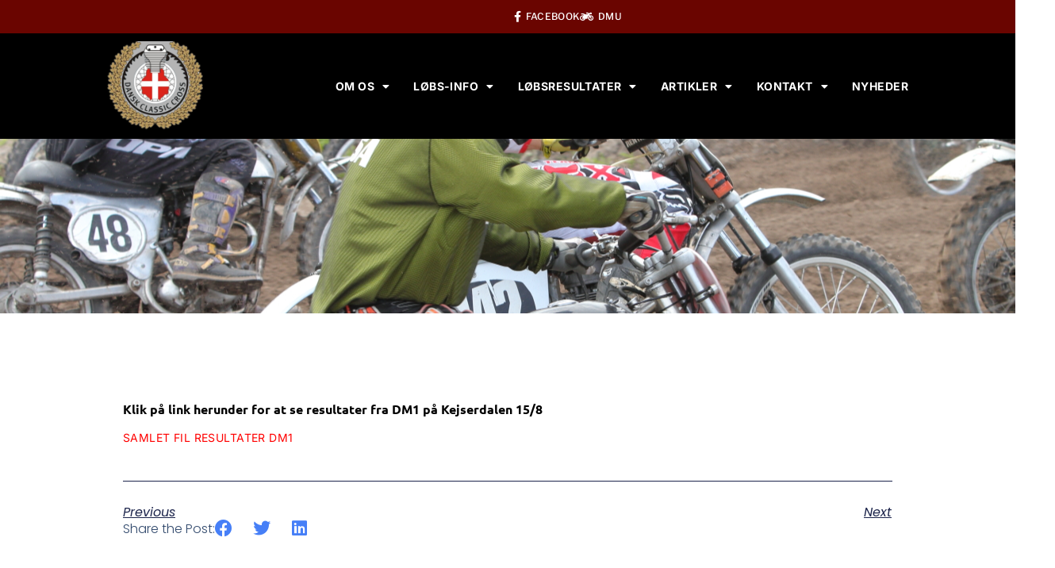

--- FILE ---
content_type: text/html; charset=UTF-8
request_url: https://classiccross.dk/resultater-fra-dm1-paa-kejserdalen-2/
body_size: 16924
content:
<!doctype html>
<html lang="da-DK">
<head>
	<meta charset="UTF-8">
	<meta name="viewport" content="width=device-width, initial-scale=1">
	<link rel="profile" href="https://gmpg.org/xfn/11">
	<title>Resultater fra DM1 på Kejserdalen &#8211; Dansk Classic Cross</title>
<meta name='robots' content='max-image-preview:large' />
<link rel="alternate" type="application/rss+xml" title="Dansk Classic Cross &raquo; Feed" href="https://classiccross.dk/feed/" />
<link rel="alternate" type="application/rss+xml" title="Dansk Classic Cross &raquo;-kommentar-feed" href="https://classiccross.dk/comments/feed/" />
<link rel="alternate" title="oEmbed (JSON)" type="application/json+oembed" href="https://classiccross.dk/wp-json/oembed/1.0/embed?url=https%3A%2F%2Fclassiccross.dk%2Fresultater-fra-dm1-paa-kejserdalen-2%2F" />
<link rel="alternate" title="oEmbed (XML)" type="text/xml+oembed" href="https://classiccross.dk/wp-json/oembed/1.0/embed?url=https%3A%2F%2Fclassiccross.dk%2Fresultater-fra-dm1-paa-kejserdalen-2%2F&#038;format=xml" />
<style id='wp-img-auto-sizes-contain-inline-css'>
img:is([sizes=auto i],[sizes^="auto," i]){contain-intrinsic-size:3000px 1500px}
/*# sourceURL=wp-img-auto-sizes-contain-inline-css */
</style>

<style id='wp-emoji-styles-inline-css'>

	img.wp-smiley, img.emoji {
		display: inline !important;
		border: none !important;
		box-shadow: none !important;
		height: 1em !important;
		width: 1em !important;
		margin: 0 0.07em !important;
		vertical-align: -0.1em !important;
		background: none !important;
		padding: 0 !important;
	}
/*# sourceURL=wp-emoji-styles-inline-css */
</style>
<link rel='stylesheet' id='wp-block-library-css' href='https://classiccross.dk/wp-includes/css/dist/block-library/style.min.css?ver=6.9' media='all' />
<style id='global-styles-inline-css'>
:root{--wp--preset--aspect-ratio--square: 1;--wp--preset--aspect-ratio--4-3: 4/3;--wp--preset--aspect-ratio--3-4: 3/4;--wp--preset--aspect-ratio--3-2: 3/2;--wp--preset--aspect-ratio--2-3: 2/3;--wp--preset--aspect-ratio--16-9: 16/9;--wp--preset--aspect-ratio--9-16: 9/16;--wp--preset--color--black: #000000;--wp--preset--color--cyan-bluish-gray: #abb8c3;--wp--preset--color--white: #ffffff;--wp--preset--color--pale-pink: #f78da7;--wp--preset--color--vivid-red: #cf2e2e;--wp--preset--color--luminous-vivid-orange: #ff6900;--wp--preset--color--luminous-vivid-amber: #fcb900;--wp--preset--color--light-green-cyan: #7bdcb5;--wp--preset--color--vivid-green-cyan: #00d084;--wp--preset--color--pale-cyan-blue: #8ed1fc;--wp--preset--color--vivid-cyan-blue: #0693e3;--wp--preset--color--vivid-purple: #9b51e0;--wp--preset--gradient--vivid-cyan-blue-to-vivid-purple: linear-gradient(135deg,rgb(6,147,227) 0%,rgb(155,81,224) 100%);--wp--preset--gradient--light-green-cyan-to-vivid-green-cyan: linear-gradient(135deg,rgb(122,220,180) 0%,rgb(0,208,130) 100%);--wp--preset--gradient--luminous-vivid-amber-to-luminous-vivid-orange: linear-gradient(135deg,rgb(252,185,0) 0%,rgb(255,105,0) 100%);--wp--preset--gradient--luminous-vivid-orange-to-vivid-red: linear-gradient(135deg,rgb(255,105,0) 0%,rgb(207,46,46) 100%);--wp--preset--gradient--very-light-gray-to-cyan-bluish-gray: linear-gradient(135deg,rgb(238,238,238) 0%,rgb(169,184,195) 100%);--wp--preset--gradient--cool-to-warm-spectrum: linear-gradient(135deg,rgb(74,234,220) 0%,rgb(151,120,209) 20%,rgb(207,42,186) 40%,rgb(238,44,130) 60%,rgb(251,105,98) 80%,rgb(254,248,76) 100%);--wp--preset--gradient--blush-light-purple: linear-gradient(135deg,rgb(255,206,236) 0%,rgb(152,150,240) 100%);--wp--preset--gradient--blush-bordeaux: linear-gradient(135deg,rgb(254,205,165) 0%,rgb(254,45,45) 50%,rgb(107,0,62) 100%);--wp--preset--gradient--luminous-dusk: linear-gradient(135deg,rgb(255,203,112) 0%,rgb(199,81,192) 50%,rgb(65,88,208) 100%);--wp--preset--gradient--pale-ocean: linear-gradient(135deg,rgb(255,245,203) 0%,rgb(182,227,212) 50%,rgb(51,167,181) 100%);--wp--preset--gradient--electric-grass: linear-gradient(135deg,rgb(202,248,128) 0%,rgb(113,206,126) 100%);--wp--preset--gradient--midnight: linear-gradient(135deg,rgb(2,3,129) 0%,rgb(40,116,252) 100%);--wp--preset--font-size--small: 13px;--wp--preset--font-size--medium: 20px;--wp--preset--font-size--large: 36px;--wp--preset--font-size--x-large: 42px;--wp--preset--spacing--20: 0.44rem;--wp--preset--spacing--30: 0.67rem;--wp--preset--spacing--40: 1rem;--wp--preset--spacing--50: 1.5rem;--wp--preset--spacing--60: 2.25rem;--wp--preset--spacing--70: 3.38rem;--wp--preset--spacing--80: 5.06rem;--wp--preset--shadow--natural: 6px 6px 9px rgba(0, 0, 0, 0.2);--wp--preset--shadow--deep: 12px 12px 50px rgba(0, 0, 0, 0.4);--wp--preset--shadow--sharp: 6px 6px 0px rgba(0, 0, 0, 0.2);--wp--preset--shadow--outlined: 6px 6px 0px -3px rgb(255, 255, 255), 6px 6px rgb(0, 0, 0);--wp--preset--shadow--crisp: 6px 6px 0px rgb(0, 0, 0);}:root { --wp--style--global--content-size: 800px;--wp--style--global--wide-size: 1200px; }:where(body) { margin: 0; }.wp-site-blocks > .alignleft { float: left; margin-right: 2em; }.wp-site-blocks > .alignright { float: right; margin-left: 2em; }.wp-site-blocks > .aligncenter { justify-content: center; margin-left: auto; margin-right: auto; }:where(.wp-site-blocks) > * { margin-block-start: 24px; margin-block-end: 0; }:where(.wp-site-blocks) > :first-child { margin-block-start: 0; }:where(.wp-site-blocks) > :last-child { margin-block-end: 0; }:root { --wp--style--block-gap: 24px; }:root :where(.is-layout-flow) > :first-child{margin-block-start: 0;}:root :where(.is-layout-flow) > :last-child{margin-block-end: 0;}:root :where(.is-layout-flow) > *{margin-block-start: 24px;margin-block-end: 0;}:root :where(.is-layout-constrained) > :first-child{margin-block-start: 0;}:root :where(.is-layout-constrained) > :last-child{margin-block-end: 0;}:root :where(.is-layout-constrained) > *{margin-block-start: 24px;margin-block-end: 0;}:root :where(.is-layout-flex){gap: 24px;}:root :where(.is-layout-grid){gap: 24px;}.is-layout-flow > .alignleft{float: left;margin-inline-start: 0;margin-inline-end: 2em;}.is-layout-flow > .alignright{float: right;margin-inline-start: 2em;margin-inline-end: 0;}.is-layout-flow > .aligncenter{margin-left: auto !important;margin-right: auto !important;}.is-layout-constrained > .alignleft{float: left;margin-inline-start: 0;margin-inline-end: 2em;}.is-layout-constrained > .alignright{float: right;margin-inline-start: 2em;margin-inline-end: 0;}.is-layout-constrained > .aligncenter{margin-left: auto !important;margin-right: auto !important;}.is-layout-constrained > :where(:not(.alignleft):not(.alignright):not(.alignfull)){max-width: var(--wp--style--global--content-size);margin-left: auto !important;margin-right: auto !important;}.is-layout-constrained > .alignwide{max-width: var(--wp--style--global--wide-size);}body .is-layout-flex{display: flex;}.is-layout-flex{flex-wrap: wrap;align-items: center;}.is-layout-flex > :is(*, div){margin: 0;}body .is-layout-grid{display: grid;}.is-layout-grid > :is(*, div){margin: 0;}body{padding-top: 0px;padding-right: 0px;padding-bottom: 0px;padding-left: 0px;}a:where(:not(.wp-element-button)){text-decoration: underline;}:root :where(.wp-element-button, .wp-block-button__link){background-color: #32373c;border-width: 0;color: #fff;font-family: inherit;font-size: inherit;font-style: inherit;font-weight: inherit;letter-spacing: inherit;line-height: inherit;padding-top: calc(0.667em + 2px);padding-right: calc(1.333em + 2px);padding-bottom: calc(0.667em + 2px);padding-left: calc(1.333em + 2px);text-decoration: none;text-transform: inherit;}.has-black-color{color: var(--wp--preset--color--black) !important;}.has-cyan-bluish-gray-color{color: var(--wp--preset--color--cyan-bluish-gray) !important;}.has-white-color{color: var(--wp--preset--color--white) !important;}.has-pale-pink-color{color: var(--wp--preset--color--pale-pink) !important;}.has-vivid-red-color{color: var(--wp--preset--color--vivid-red) !important;}.has-luminous-vivid-orange-color{color: var(--wp--preset--color--luminous-vivid-orange) !important;}.has-luminous-vivid-amber-color{color: var(--wp--preset--color--luminous-vivid-amber) !important;}.has-light-green-cyan-color{color: var(--wp--preset--color--light-green-cyan) !important;}.has-vivid-green-cyan-color{color: var(--wp--preset--color--vivid-green-cyan) !important;}.has-pale-cyan-blue-color{color: var(--wp--preset--color--pale-cyan-blue) !important;}.has-vivid-cyan-blue-color{color: var(--wp--preset--color--vivid-cyan-blue) !important;}.has-vivid-purple-color{color: var(--wp--preset--color--vivid-purple) !important;}.has-black-background-color{background-color: var(--wp--preset--color--black) !important;}.has-cyan-bluish-gray-background-color{background-color: var(--wp--preset--color--cyan-bluish-gray) !important;}.has-white-background-color{background-color: var(--wp--preset--color--white) !important;}.has-pale-pink-background-color{background-color: var(--wp--preset--color--pale-pink) !important;}.has-vivid-red-background-color{background-color: var(--wp--preset--color--vivid-red) !important;}.has-luminous-vivid-orange-background-color{background-color: var(--wp--preset--color--luminous-vivid-orange) !important;}.has-luminous-vivid-amber-background-color{background-color: var(--wp--preset--color--luminous-vivid-amber) !important;}.has-light-green-cyan-background-color{background-color: var(--wp--preset--color--light-green-cyan) !important;}.has-vivid-green-cyan-background-color{background-color: var(--wp--preset--color--vivid-green-cyan) !important;}.has-pale-cyan-blue-background-color{background-color: var(--wp--preset--color--pale-cyan-blue) !important;}.has-vivid-cyan-blue-background-color{background-color: var(--wp--preset--color--vivid-cyan-blue) !important;}.has-vivid-purple-background-color{background-color: var(--wp--preset--color--vivid-purple) !important;}.has-black-border-color{border-color: var(--wp--preset--color--black) !important;}.has-cyan-bluish-gray-border-color{border-color: var(--wp--preset--color--cyan-bluish-gray) !important;}.has-white-border-color{border-color: var(--wp--preset--color--white) !important;}.has-pale-pink-border-color{border-color: var(--wp--preset--color--pale-pink) !important;}.has-vivid-red-border-color{border-color: var(--wp--preset--color--vivid-red) !important;}.has-luminous-vivid-orange-border-color{border-color: var(--wp--preset--color--luminous-vivid-orange) !important;}.has-luminous-vivid-amber-border-color{border-color: var(--wp--preset--color--luminous-vivid-amber) !important;}.has-light-green-cyan-border-color{border-color: var(--wp--preset--color--light-green-cyan) !important;}.has-vivid-green-cyan-border-color{border-color: var(--wp--preset--color--vivid-green-cyan) !important;}.has-pale-cyan-blue-border-color{border-color: var(--wp--preset--color--pale-cyan-blue) !important;}.has-vivid-cyan-blue-border-color{border-color: var(--wp--preset--color--vivid-cyan-blue) !important;}.has-vivid-purple-border-color{border-color: var(--wp--preset--color--vivid-purple) !important;}.has-vivid-cyan-blue-to-vivid-purple-gradient-background{background: var(--wp--preset--gradient--vivid-cyan-blue-to-vivid-purple) !important;}.has-light-green-cyan-to-vivid-green-cyan-gradient-background{background: var(--wp--preset--gradient--light-green-cyan-to-vivid-green-cyan) !important;}.has-luminous-vivid-amber-to-luminous-vivid-orange-gradient-background{background: var(--wp--preset--gradient--luminous-vivid-amber-to-luminous-vivid-orange) !important;}.has-luminous-vivid-orange-to-vivid-red-gradient-background{background: var(--wp--preset--gradient--luminous-vivid-orange-to-vivid-red) !important;}.has-very-light-gray-to-cyan-bluish-gray-gradient-background{background: var(--wp--preset--gradient--very-light-gray-to-cyan-bluish-gray) !important;}.has-cool-to-warm-spectrum-gradient-background{background: var(--wp--preset--gradient--cool-to-warm-spectrum) !important;}.has-blush-light-purple-gradient-background{background: var(--wp--preset--gradient--blush-light-purple) !important;}.has-blush-bordeaux-gradient-background{background: var(--wp--preset--gradient--blush-bordeaux) !important;}.has-luminous-dusk-gradient-background{background: var(--wp--preset--gradient--luminous-dusk) !important;}.has-pale-ocean-gradient-background{background: var(--wp--preset--gradient--pale-ocean) !important;}.has-electric-grass-gradient-background{background: var(--wp--preset--gradient--electric-grass) !important;}.has-midnight-gradient-background{background: var(--wp--preset--gradient--midnight) !important;}.has-small-font-size{font-size: var(--wp--preset--font-size--small) !important;}.has-medium-font-size{font-size: var(--wp--preset--font-size--medium) !important;}.has-large-font-size{font-size: var(--wp--preset--font-size--large) !important;}.has-x-large-font-size{font-size: var(--wp--preset--font-size--x-large) !important;}
:root :where(.wp-block-pullquote){font-size: 1.5em;line-height: 1.6;}
/*# sourceURL=global-styles-inline-css */
</style>
<link rel='stylesheet' id='hello-elementor-css' href='https://classiccross.dk/wp-content/themes/hello-elementor/assets/css/reset.css?ver=3.4.6' media='all' />
<link rel='stylesheet' id='hello-elementor-theme-style-css' href='https://classiccross.dk/wp-content/themes/hello-elementor/assets/css/theme.css?ver=3.4.6' media='all' />
<link rel='stylesheet' id='hello-elementor-header-footer-css' href='https://classiccross.dk/wp-content/themes/hello-elementor/assets/css/header-footer.css?ver=3.4.6' media='all' />
<link rel='stylesheet' id='elementor-frontend-css' href='https://classiccross.dk/wp-content/plugins/elementor/assets/css/frontend.min.css?ver=3.34.2' media='all' />
<link rel='stylesheet' id='elementor-post-7484-css' href='https://classiccross.dk/wp-content/uploads/elementor/css/post-7484.css?ver=1769012475' media='all' />
<link rel='stylesheet' id='dflip-style-css' href='https://classiccross.dk/wp-content/plugins/3d-flipbook-dflip-lite/assets/css/dflip.min.css?ver=2.4.20' media='all' />
<link rel='stylesheet' id='widget-icon-list-css' href='https://classiccross.dk/wp-content/plugins/elementor/assets/css/widget-icon-list.min.css?ver=3.34.2' media='all' />
<link rel='stylesheet' id='widget-image-css' href='https://classiccross.dk/wp-content/plugins/elementor/assets/css/widget-image.min.css?ver=3.34.2' media='all' />
<link rel='stylesheet' id='widget-nav-menu-css' href='https://classiccross.dk/wp-content/plugins/elementor-pro/assets/css/widget-nav-menu.min.css?ver=3.34.1' media='all' />
<link rel='stylesheet' id='widget-heading-css' href='https://classiccross.dk/wp-content/plugins/elementor/assets/css/widget-heading.min.css?ver=3.34.2' media='all' />
<link rel='stylesheet' id='swiper-css' href='https://classiccross.dk/wp-content/plugins/elementor/assets/lib/swiper/v8/css/swiper.min.css?ver=8.4.5' media='all' />
<link rel='stylesheet' id='ep-font-css' href='https://classiccross.dk/wp-content/plugins/bdthemes-element-pack/assets/css/ep-font.css?ver=9.0.12' media='all' />
<link rel='stylesheet' id='bdt-uikit-css' href='https://classiccross.dk/wp-content/plugins/bdthemes-element-pack/assets/css/bdt-uikit.css?ver=3.21.7' media='all' />
<link rel='stylesheet' id='ep-helper-css' href='https://classiccross.dk/wp-content/plugins/bdthemes-element-pack/assets/css/ep-helper.css?ver=9.0.12' media='all' />
<link rel='stylesheet' id='ep-brand-carousel-css' href='https://classiccross.dk/wp-content/plugins/bdthemes-element-pack/assets/css/ep-brand-carousel.css?ver=9.0.12' media='all' />
<link rel='stylesheet' id='e-animation-fadeInLeft-css' href='https://classiccross.dk/wp-content/plugins/elementor/assets/lib/animations/styles/fadeInLeft.min.css?ver=3.34.2' media='all' />
<link rel='stylesheet' id='widget-post-navigation-css' href='https://classiccross.dk/wp-content/plugins/elementor-pro/assets/css/widget-post-navigation.min.css?ver=3.34.1' media='all' />
<link rel='stylesheet' id='widget-share-buttons-css' href='https://classiccross.dk/wp-content/plugins/elementor-pro/assets/css/widget-share-buttons.min.css?ver=3.34.1' media='all' />
<link rel='stylesheet' id='e-apple-webkit-css' href='https://classiccross.dk/wp-content/plugins/elementor/assets/css/conditionals/apple-webkit.min.css?ver=3.34.2' media='all' />
<link rel='stylesheet' id='elementor-icons-shared-0-css' href='https://classiccross.dk/wp-content/plugins/elementor/assets/lib/font-awesome/css/fontawesome.min.css?ver=5.15.3' media='all' />
<link rel='stylesheet' id='elementor-icons-fa-solid-css' href='https://classiccross.dk/wp-content/plugins/elementor/assets/lib/font-awesome/css/solid.min.css?ver=5.15.3' media='all' />
<link rel='stylesheet' id='elementor-icons-fa-brands-css' href='https://classiccross.dk/wp-content/plugins/elementor/assets/lib/font-awesome/css/brands.min.css?ver=5.15.3' media='all' />
<link rel='stylesheet' id='widget-posts-css' href='https://classiccross.dk/wp-content/plugins/elementor-pro/assets/css/widget-posts.min.css?ver=3.34.1' media='all' />
<link rel='stylesheet' id='elementor-icons-css' href='https://classiccross.dk/wp-content/plugins/elementor/assets/lib/eicons/css/elementor-icons.min.css?ver=5.46.0' media='all' />
<link rel='stylesheet' id='elementor-post-7547-css' href='https://classiccross.dk/wp-content/uploads/elementor/css/post-7547.css?ver=1769012475' media='all' />
<link rel='stylesheet' id='elementor-post-7509-css' href='https://classiccross.dk/wp-content/uploads/elementor/css/post-7509.css?ver=1769012476' media='all' />
<link rel='stylesheet' id='elementor-post-7554-css' href='https://classiccross.dk/wp-content/uploads/elementor/css/post-7554.css?ver=1769012476' media='all' />
<link rel='stylesheet' id='elementor-gf-local-ubuntu-css' href='https://classiccross.dk/wp-content/uploads/elementor/google-fonts/css/ubuntu.css?ver=1742255550' media='all' />
<link rel='stylesheet' id='elementor-gf-local-librefranklin-css' href='https://classiccross.dk/wp-content/uploads/elementor/google-fonts/css/librefranklin.css?ver=1742255553' media='all' />
<link rel='stylesheet' id='elementor-gf-local-inter-css' href='https://classiccross.dk/wp-content/uploads/elementor/google-fonts/css/inter.css?ver=1742255558' media='all' />
<link rel='stylesheet' id='elementor-gf-local-poppins-css' href='https://classiccross.dk/wp-content/uploads/elementor/google-fonts/css/poppins.css?ver=1742266794' media='all' />
<script src="https://classiccross.dk/wp-includes/js/jquery/jquery.min.js?ver=3.7.1" id="jquery-core-js"></script>
<script src="https://classiccross.dk/wp-includes/js/jquery/jquery-migrate.min.js?ver=3.4.1" id="jquery-migrate-js"></script>
<link rel="https://api.w.org/" href="https://classiccross.dk/wp-json/" /><link rel="alternate" title="JSON" type="application/json" href="https://classiccross.dk/wp-json/wp/v2/posts/6739" /><link rel="EditURI" type="application/rsd+xml" title="RSD" href="https://classiccross.dk/xmlrpc.php?rsd" />
<meta name="generator" content="WordPress 6.9" />
<link rel="canonical" href="https://classiccross.dk/resultater-fra-dm1-paa-kejserdalen-2/" />
<link rel='shortlink' href='https://classiccross.dk/?p=6739' />
<meta name="generator" content="Elementor 3.34.2; features: additional_custom_breakpoints; settings: css_print_method-external, google_font-enabled, font_display-auto">
			<style>
				.e-con.e-parent:nth-of-type(n+4):not(.e-lazyloaded):not(.e-no-lazyload),
				.e-con.e-parent:nth-of-type(n+4):not(.e-lazyloaded):not(.e-no-lazyload) * {
					background-image: none !important;
				}
				@media screen and (max-height: 1024px) {
					.e-con.e-parent:nth-of-type(n+3):not(.e-lazyloaded):not(.e-no-lazyload),
					.e-con.e-parent:nth-of-type(n+3):not(.e-lazyloaded):not(.e-no-lazyload) * {
						background-image: none !important;
					}
				}
				@media screen and (max-height: 640px) {
					.e-con.e-parent:nth-of-type(n+2):not(.e-lazyloaded):not(.e-no-lazyload),
					.e-con.e-parent:nth-of-type(n+2):not(.e-lazyloaded):not(.e-no-lazyload) * {
						background-image: none !important;
					}
				}
			</style>
			</head>
<body class="wp-singular post-template-default single single-post postid-6739 single-format-standard wp-custom-logo wp-embed-responsive wp-theme-hello-elementor ally-default hello-elementor-default elementor-default elementor-kit-7484 elementor-page-7554">


<a class="skip-link screen-reader-text" href="#content">Videre til indhold</a>

		<header data-elementor-type="header" data-elementor-id="7547" class="elementor elementor-7547 elementor-location-header" data-elementor-settings="{&quot;element_pack_global_tooltip_width&quot;:{&quot;unit&quot;:&quot;px&quot;,&quot;size&quot;:&quot;&quot;,&quot;sizes&quot;:[]},&quot;element_pack_global_tooltip_width_tablet&quot;:{&quot;unit&quot;:&quot;px&quot;,&quot;size&quot;:&quot;&quot;,&quot;sizes&quot;:[]},&quot;element_pack_global_tooltip_width_mobile&quot;:{&quot;unit&quot;:&quot;px&quot;,&quot;size&quot;:&quot;&quot;,&quot;sizes&quot;:[]},&quot;element_pack_global_tooltip_padding&quot;:{&quot;unit&quot;:&quot;px&quot;,&quot;top&quot;:&quot;&quot;,&quot;right&quot;:&quot;&quot;,&quot;bottom&quot;:&quot;&quot;,&quot;left&quot;:&quot;&quot;,&quot;isLinked&quot;:true},&quot;element_pack_global_tooltip_padding_tablet&quot;:{&quot;unit&quot;:&quot;px&quot;,&quot;top&quot;:&quot;&quot;,&quot;right&quot;:&quot;&quot;,&quot;bottom&quot;:&quot;&quot;,&quot;left&quot;:&quot;&quot;,&quot;isLinked&quot;:true},&quot;element_pack_global_tooltip_padding_mobile&quot;:{&quot;unit&quot;:&quot;px&quot;,&quot;top&quot;:&quot;&quot;,&quot;right&quot;:&quot;&quot;,&quot;bottom&quot;:&quot;&quot;,&quot;left&quot;:&quot;&quot;,&quot;isLinked&quot;:true},&quot;element_pack_global_tooltip_border_radius&quot;:{&quot;unit&quot;:&quot;px&quot;,&quot;top&quot;:&quot;&quot;,&quot;right&quot;:&quot;&quot;,&quot;bottom&quot;:&quot;&quot;,&quot;left&quot;:&quot;&quot;,&quot;isLinked&quot;:true},&quot;element_pack_global_tooltip_border_radius_tablet&quot;:{&quot;unit&quot;:&quot;px&quot;,&quot;top&quot;:&quot;&quot;,&quot;right&quot;:&quot;&quot;,&quot;bottom&quot;:&quot;&quot;,&quot;left&quot;:&quot;&quot;,&quot;isLinked&quot;:true},&quot;element_pack_global_tooltip_border_radius_mobile&quot;:{&quot;unit&quot;:&quot;px&quot;,&quot;top&quot;:&quot;&quot;,&quot;right&quot;:&quot;&quot;,&quot;bottom&quot;:&quot;&quot;,&quot;left&quot;:&quot;&quot;,&quot;isLinked&quot;:true}}" data-elementor-post-type="elementor_library">
					<section class="elementor-section elementor-top-section elementor-element elementor-element-5384f107 elementor-section-full_width elementor-section-height-default elementor-section-height-default" data-id="5384f107" data-element_type="section" data-settings="{&quot;background_background&quot;:&quot;classic&quot;}">
						<div class="elementor-container elementor-column-gap-no">
					<div class="elementor-column elementor-col-100 elementor-top-column elementor-element elementor-element-383bcf7" data-id="383bcf7" data-element_type="column">
			<div class="elementor-widget-wrap elementor-element-populated">
						<section class="elementor-section elementor-inner-section elementor-element elementor-element-577b61bd elementor-section-full_width elementor-section-height-default elementor-section-height-default" data-id="577b61bd" data-element_type="section" data-settings="{&quot;background_background&quot;:&quot;classic&quot;}">
						<div class="elementor-container elementor-column-gap-no">
					<div class="elementor-column elementor-col-50 elementor-inner-column elementor-element elementor-element-3ed33718 elementor-hidden-mobile" data-id="3ed33718" data-element_type="column">
			<div class="elementor-widget-wrap">
							</div>
		</div>
				<div class="elementor-column elementor-col-50 elementor-inner-column elementor-element elementor-element-5c710dc6" data-id="5c710dc6" data-element_type="column">
			<div class="elementor-widget-wrap elementor-element-populated">
						<div class="elementor-element elementor-element-1d6656e elementor-icon-list--layout-inline elementor-align-end elementor-mobile-align-center elementor-list-item-link-full_width elementor-widget elementor-widget-icon-list" data-id="1d6656e" data-element_type="widget" data-widget_type="icon-list.default">
				<div class="elementor-widget-container">
							<ul class="elementor-icon-list-items elementor-inline-items">
							<li class="elementor-icon-list-item elementor-inline-item">
											<a href="https://www.facebook.com/groups/502455603123106" target="_blank" rel="nofollow">

												<span class="elementor-icon-list-icon">
							<i aria-hidden="true" class="fab fa-facebook-f"></i>						</span>
										<span class="elementor-icon-list-text">Facebook</span>
											</a>
									</li>
								<li class="elementor-icon-list-item elementor-inline-item">
											<a href="https://dmusport.dk/" target="_blank" rel="nofollow">

												<span class="elementor-icon-list-icon">
							<i aria-hidden="true" class="fas fa-motorcycle"></i>						</span>
										<span class="elementor-icon-list-text">DMU</span>
											</a>
									</li>
						</ul>
						</div>
				</div>
					</div>
		</div>
					</div>
		</section>
				<section class="elementor-section elementor-inner-section elementor-element elementor-element-5936ac50 elementor-section-full_width elementor-section-height-default elementor-section-height-default" data-id="5936ac50" data-element_type="section" data-settings="{&quot;background_background&quot;:&quot;classic&quot;}">
						<div class="elementor-container elementor-column-gap-no">
					<div class="elementor-column elementor-col-50 elementor-inner-column elementor-element elementor-element-18b8c749" data-id="18b8c749" data-element_type="column">
			<div class="elementor-widget-wrap elementor-element-populated">
						<div class="elementor-element elementor-element-7c1bc5e7 elementor-widget__width-auto elementor-widget elementor-widget-theme-site-logo elementor-widget-image" data-id="7c1bc5e7" data-element_type="widget" data-widget_type="theme-site-logo.default">
				<div class="elementor-widget-container">
											<a href="https://classiccross.dk">
			<img src="https://classiccross.dk/wp-content/uploads/elementor/thumbs/logo-q16dapp89amnxi0r26iouiicjbkyxs8b3adqtyu2vy.png" title="logo" alt="logo" loading="lazy" />				</a>
											</div>
				</div>
				<div class="elementor-element elementor-element-6b3b24f5 elementor-nav-menu--stretch elementor-widget__width-auto elementor-hidden-desktop elementor-widget-tablet__width-auto elementor-absolute elementor-nav-menu__text-align-aside elementor-nav-menu--toggle elementor-nav-menu--burger elementor-widget elementor-widget-nav-menu" data-id="6b3b24f5" data-element_type="widget" data-settings="{&quot;layout&quot;:&quot;dropdown&quot;,&quot;full_width&quot;:&quot;stretch&quot;,&quot;_position&quot;:&quot;absolute&quot;,&quot;submenu_icon&quot;:{&quot;value&quot;:&quot;&lt;i class=\&quot;fas fa-caret-down\&quot; aria-hidden=\&quot;true\&quot;&gt;&lt;\/i&gt;&quot;,&quot;library&quot;:&quot;fa-solid&quot;},&quot;toggle&quot;:&quot;burger&quot;}" data-widget_type="nav-menu.default">
				<div class="elementor-widget-container">
							<div class="elementor-menu-toggle" role="button" tabindex="0" aria-label="Menuskift" aria-expanded="false">
			<i aria-hidden="true" role="presentation" class="elementor-menu-toggle__icon--open eicon-menu-bar"></i><i aria-hidden="true" role="presentation" class="elementor-menu-toggle__icon--close eicon-close"></i>		</div>
					<nav class="elementor-nav-menu--dropdown elementor-nav-menu__container" aria-hidden="true">
				<ul id="menu-2-6b3b24f5" class="elementor-nav-menu"><li class="menu-item menu-item-type-post_type menu-item-object-page menu-item-has-children menu-item-122"><a href="https://classiccross.dk/om-os/" class="elementor-item" tabindex="-1">Om os</a>
<ul class="sub-menu elementor-nav-menu--dropdown">
	<li class="menu-item menu-item-type-post_type menu-item-object-page menu-item-128"><a href="https://classiccross.dk/om-os/foreningens-formaal/" class="elementor-sub-item" tabindex="-1">Foreningens formål</a></li>
	<li class="menu-item menu-item-type-post_type menu-item-object-page menu-item-125"><a href="https://classiccross.dk/om-os/reglementet/" class="elementor-sub-item" tabindex="-1">Reglementet</a></li>
	<li class="menu-item menu-item-type-post_type menu-item-object-page menu-item-8211"><a href="https://classiccross.dk/bliv-medlem/" class="elementor-sub-item" tabindex="-1">Bliv Medlem</a></li>
	<li class="menu-item menu-item-type-post_type menu-item-object-page menu-item-124"><a href="https://classiccross.dk/om-os/licens/" class="elementor-sub-item" tabindex="-1">Licens &#038; Forsikring</a></li>
</ul>
</li>
<li class="menu-item menu-item-type-post_type menu-item-object-page menu-item-has-children menu-item-170"><a href="https://classiccross.dk/loebsinfo/" class="elementor-item" tabindex="-1">Løbs-info</a>
<ul class="sub-menu elementor-nav-menu--dropdown">
	<li class="menu-item menu-item-type-post_type menu-item-object-page menu-item-3923"><a href="https://classiccross.dk/loebsinfo/dcc-loebskalender/" class="elementor-sub-item" tabindex="-1">DCC Løbskalender 2026</a></li>
	<li class="menu-item menu-item-type-post_type menu-item-object-page menu-item-8690"><a href="https://classiccross.dk/loebsinfo/tilmelding-til-cemar-2-2024/" class="elementor-sub-item" tabindex="-1">Tilmelding til CEMAR 2 2024</a></li>
	<li class="menu-item menu-item-type-post_type menu-item-object-page menu-item-176"><a href="https://classiccross.dk/?page_id=158" class="elementor-sub-item" tabindex="-1">Tilmelding til DCC DM 2024</a></li>
</ul>
</li>
<li class="menu-item menu-item-type-post_type menu-item-object-page menu-item-has-children menu-item-199"><a href="https://classiccross.dk/loebsresultater/" class="elementor-item" tabindex="-1">Løbsresultater</a>
<ul class="sub-menu elementor-nav-menu--dropdown">
	<li class="menu-item menu-item-type-post_type menu-item-object-page menu-item-has-children menu-item-204"><a href="https://classiccross.dk/loebsresultater/dcc-dm/" class="elementor-sub-item" tabindex="-1">DCC DM</a>
	<ul class="sub-menu elementor-nav-menu--dropdown">
		<li class="menu-item menu-item-type-post_type menu-item-object-page menu-item-8711"><a href="https://classiccross.dk/loebsresultater/dcc-dm-2024/" class="elementor-sub-item" tabindex="-1">DCC DM 2024</a></li>
	</ul>
</li>
	<li class="menu-item menu-item-type-post_type menu-item-object-page menu-item-202"><a href="https://classiccross.dk/loebsresultater/ecmo/" class="elementor-sub-item" tabindex="-1">ECMO – CEC</a></li>
	<li class="menu-item menu-item-type-post_type menu-item-object-page menu-item-203"><a href="https://classiccross.dk/loebsresultater/cemar/" class="elementor-sub-item" tabindex="-1">CEMAR</a></li>
	<li class="menu-item menu-item-type-post_type menu-item-object-page menu-item-414"><a href="https://classiccross.dk/?page_id=412" class="elementor-sub-item" tabindex="-1">Løbsreferater</a></li>
</ul>
</li>
<li class="menu-item menu-item-type-taxonomy menu-item-object-category menu-item-has-children menu-item-146"><a href="https://classiccross.dk/category/artikler/" class="elementor-item" tabindex="-1">Artikler</a>
<ul class="sub-menu elementor-nav-menu--dropdown">
	<li class="menu-item menu-item-type-taxonomy menu-item-object-category menu-item-147"><a href="https://classiccross.dk/category/artikler/portraetter/" class="elementor-sub-item" tabindex="-1">Portrætter</a></li>
	<li class="menu-item menu-item-type-taxonomy menu-item-object-category menu-item-1070"><a href="https://classiccross.dk/category/artikler/historiske-artikler/" class="elementor-sub-item" tabindex="-1">Historiske artikler</a></li>
</ul>
</li>
<li class="menu-item menu-item-type-post_type menu-item-object-page menu-item-has-children menu-item-121"><a href="https://classiccross.dk/kontakt/" class="elementor-item" tabindex="-1">Kontakt</a>
<ul class="sub-menu elementor-nav-menu--dropdown">
	<li class="menu-item menu-item-type-post_type menu-item-object-page menu-item-127"><a href="https://classiccross.dk/kontakt/bestyrelsen/" class="elementor-sub-item" tabindex="-1">Bestyrelsen</a></li>
</ul>
</li>
<li class="menu-item menu-item-type-post_type menu-item-object-page menu-item-7754"><a href="https://classiccross.dk/nyheder/" class="elementor-item" tabindex="-1">Nyheder</a></li>
</ul>			</nav>
						</div>
				</div>
					</div>
		</div>
				<div class="elementor-column elementor-col-50 elementor-inner-column elementor-element elementor-element-2ac73437 elementor-hidden-tablet elementor-hidden-mobile" data-id="2ac73437" data-element_type="column">
			<div class="elementor-widget-wrap elementor-element-populated">
						<div class="elementor-element elementor-element-257d3483 elementor-nav-menu__align-end elementor-nav-menu--dropdown-none elementor-hidden-tablet elementor-hidden-mobile elementor-widget elementor-widget-nav-menu" data-id="257d3483" data-element_type="widget" data-settings="{&quot;layout&quot;:&quot;horizontal&quot;,&quot;submenu_icon&quot;:{&quot;value&quot;:&quot;&lt;i class=\&quot;fas fa-caret-down\&quot; aria-hidden=\&quot;true\&quot;&gt;&lt;\/i&gt;&quot;,&quot;library&quot;:&quot;fa-solid&quot;}}" data-widget_type="nav-menu.default">
				<div class="elementor-widget-container">
								<nav aria-label="Menu" class="elementor-nav-menu--main elementor-nav-menu__container elementor-nav-menu--layout-horizontal e--pointer-none">
				<ul id="menu-1-257d3483" class="elementor-nav-menu"><li class="menu-item menu-item-type-post_type menu-item-object-page menu-item-has-children menu-item-122"><a href="https://classiccross.dk/om-os/" class="elementor-item">Om os</a>
<ul class="sub-menu elementor-nav-menu--dropdown">
	<li class="menu-item menu-item-type-post_type menu-item-object-page menu-item-128"><a href="https://classiccross.dk/om-os/foreningens-formaal/" class="elementor-sub-item">Foreningens formål</a></li>
	<li class="menu-item menu-item-type-post_type menu-item-object-page menu-item-125"><a href="https://classiccross.dk/om-os/reglementet/" class="elementor-sub-item">Reglementet</a></li>
	<li class="menu-item menu-item-type-post_type menu-item-object-page menu-item-8211"><a href="https://classiccross.dk/bliv-medlem/" class="elementor-sub-item">Bliv Medlem</a></li>
	<li class="menu-item menu-item-type-post_type menu-item-object-page menu-item-124"><a href="https://classiccross.dk/om-os/licens/" class="elementor-sub-item">Licens &#038; Forsikring</a></li>
</ul>
</li>
<li class="menu-item menu-item-type-post_type menu-item-object-page menu-item-has-children menu-item-170"><a href="https://classiccross.dk/loebsinfo/" class="elementor-item">Løbs-info</a>
<ul class="sub-menu elementor-nav-menu--dropdown">
	<li class="menu-item menu-item-type-post_type menu-item-object-page menu-item-3923"><a href="https://classiccross.dk/loebsinfo/dcc-loebskalender/" class="elementor-sub-item">DCC Løbskalender 2026</a></li>
	<li class="menu-item menu-item-type-post_type menu-item-object-page menu-item-8690"><a href="https://classiccross.dk/loebsinfo/tilmelding-til-cemar-2-2024/" class="elementor-sub-item">Tilmelding til CEMAR 2 2024</a></li>
	<li class="menu-item menu-item-type-post_type menu-item-object-page menu-item-176"><a href="https://classiccross.dk/?page_id=158" class="elementor-sub-item">Tilmelding til DCC DM 2024</a></li>
</ul>
</li>
<li class="menu-item menu-item-type-post_type menu-item-object-page menu-item-has-children menu-item-199"><a href="https://classiccross.dk/loebsresultater/" class="elementor-item">Løbsresultater</a>
<ul class="sub-menu elementor-nav-menu--dropdown">
	<li class="menu-item menu-item-type-post_type menu-item-object-page menu-item-has-children menu-item-204"><a href="https://classiccross.dk/loebsresultater/dcc-dm/" class="elementor-sub-item">DCC DM</a>
	<ul class="sub-menu elementor-nav-menu--dropdown">
		<li class="menu-item menu-item-type-post_type menu-item-object-page menu-item-8711"><a href="https://classiccross.dk/loebsresultater/dcc-dm-2024/" class="elementor-sub-item">DCC DM 2024</a></li>
	</ul>
</li>
	<li class="menu-item menu-item-type-post_type menu-item-object-page menu-item-202"><a href="https://classiccross.dk/loebsresultater/ecmo/" class="elementor-sub-item">ECMO – CEC</a></li>
	<li class="menu-item menu-item-type-post_type menu-item-object-page menu-item-203"><a href="https://classiccross.dk/loebsresultater/cemar/" class="elementor-sub-item">CEMAR</a></li>
	<li class="menu-item menu-item-type-post_type menu-item-object-page menu-item-414"><a href="https://classiccross.dk/?page_id=412" class="elementor-sub-item">Løbsreferater</a></li>
</ul>
</li>
<li class="menu-item menu-item-type-taxonomy menu-item-object-category menu-item-has-children menu-item-146"><a href="https://classiccross.dk/category/artikler/" class="elementor-item">Artikler</a>
<ul class="sub-menu elementor-nav-menu--dropdown">
	<li class="menu-item menu-item-type-taxonomy menu-item-object-category menu-item-147"><a href="https://classiccross.dk/category/artikler/portraetter/" class="elementor-sub-item">Portrætter</a></li>
	<li class="menu-item menu-item-type-taxonomy menu-item-object-category menu-item-1070"><a href="https://classiccross.dk/category/artikler/historiske-artikler/" class="elementor-sub-item">Historiske artikler</a></li>
</ul>
</li>
<li class="menu-item menu-item-type-post_type menu-item-object-page menu-item-has-children menu-item-121"><a href="https://classiccross.dk/kontakt/" class="elementor-item">Kontakt</a>
<ul class="sub-menu elementor-nav-menu--dropdown">
	<li class="menu-item menu-item-type-post_type menu-item-object-page menu-item-127"><a href="https://classiccross.dk/kontakt/bestyrelsen/" class="elementor-sub-item">Bestyrelsen</a></li>
</ul>
</li>
<li class="menu-item menu-item-type-post_type menu-item-object-page menu-item-7754"><a href="https://classiccross.dk/nyheder/" class="elementor-item">Nyheder</a></li>
</ul>			</nav>
						<nav class="elementor-nav-menu--dropdown elementor-nav-menu__container" aria-hidden="true">
				<ul id="menu-2-257d3483" class="elementor-nav-menu"><li class="menu-item menu-item-type-post_type menu-item-object-page menu-item-has-children menu-item-122"><a href="https://classiccross.dk/om-os/" class="elementor-item" tabindex="-1">Om os</a>
<ul class="sub-menu elementor-nav-menu--dropdown">
	<li class="menu-item menu-item-type-post_type menu-item-object-page menu-item-128"><a href="https://classiccross.dk/om-os/foreningens-formaal/" class="elementor-sub-item" tabindex="-1">Foreningens formål</a></li>
	<li class="menu-item menu-item-type-post_type menu-item-object-page menu-item-125"><a href="https://classiccross.dk/om-os/reglementet/" class="elementor-sub-item" tabindex="-1">Reglementet</a></li>
	<li class="menu-item menu-item-type-post_type menu-item-object-page menu-item-8211"><a href="https://classiccross.dk/bliv-medlem/" class="elementor-sub-item" tabindex="-1">Bliv Medlem</a></li>
	<li class="menu-item menu-item-type-post_type menu-item-object-page menu-item-124"><a href="https://classiccross.dk/om-os/licens/" class="elementor-sub-item" tabindex="-1">Licens &#038; Forsikring</a></li>
</ul>
</li>
<li class="menu-item menu-item-type-post_type menu-item-object-page menu-item-has-children menu-item-170"><a href="https://classiccross.dk/loebsinfo/" class="elementor-item" tabindex="-1">Løbs-info</a>
<ul class="sub-menu elementor-nav-menu--dropdown">
	<li class="menu-item menu-item-type-post_type menu-item-object-page menu-item-3923"><a href="https://classiccross.dk/loebsinfo/dcc-loebskalender/" class="elementor-sub-item" tabindex="-1">DCC Løbskalender 2026</a></li>
	<li class="menu-item menu-item-type-post_type menu-item-object-page menu-item-8690"><a href="https://classiccross.dk/loebsinfo/tilmelding-til-cemar-2-2024/" class="elementor-sub-item" tabindex="-1">Tilmelding til CEMAR 2 2024</a></li>
	<li class="menu-item menu-item-type-post_type menu-item-object-page menu-item-176"><a href="https://classiccross.dk/?page_id=158" class="elementor-sub-item" tabindex="-1">Tilmelding til DCC DM 2024</a></li>
</ul>
</li>
<li class="menu-item menu-item-type-post_type menu-item-object-page menu-item-has-children menu-item-199"><a href="https://classiccross.dk/loebsresultater/" class="elementor-item" tabindex="-1">Løbsresultater</a>
<ul class="sub-menu elementor-nav-menu--dropdown">
	<li class="menu-item menu-item-type-post_type menu-item-object-page menu-item-has-children menu-item-204"><a href="https://classiccross.dk/loebsresultater/dcc-dm/" class="elementor-sub-item" tabindex="-1">DCC DM</a>
	<ul class="sub-menu elementor-nav-menu--dropdown">
		<li class="menu-item menu-item-type-post_type menu-item-object-page menu-item-8711"><a href="https://classiccross.dk/loebsresultater/dcc-dm-2024/" class="elementor-sub-item" tabindex="-1">DCC DM 2024</a></li>
	</ul>
</li>
	<li class="menu-item menu-item-type-post_type menu-item-object-page menu-item-202"><a href="https://classiccross.dk/loebsresultater/ecmo/" class="elementor-sub-item" tabindex="-1">ECMO – CEC</a></li>
	<li class="menu-item menu-item-type-post_type menu-item-object-page menu-item-203"><a href="https://classiccross.dk/loebsresultater/cemar/" class="elementor-sub-item" tabindex="-1">CEMAR</a></li>
	<li class="menu-item menu-item-type-post_type menu-item-object-page menu-item-414"><a href="https://classiccross.dk/?page_id=412" class="elementor-sub-item" tabindex="-1">Løbsreferater</a></li>
</ul>
</li>
<li class="menu-item menu-item-type-taxonomy menu-item-object-category menu-item-has-children menu-item-146"><a href="https://classiccross.dk/category/artikler/" class="elementor-item" tabindex="-1">Artikler</a>
<ul class="sub-menu elementor-nav-menu--dropdown">
	<li class="menu-item menu-item-type-taxonomy menu-item-object-category menu-item-147"><a href="https://classiccross.dk/category/artikler/portraetter/" class="elementor-sub-item" tabindex="-1">Portrætter</a></li>
	<li class="menu-item menu-item-type-taxonomy menu-item-object-category menu-item-1070"><a href="https://classiccross.dk/category/artikler/historiske-artikler/" class="elementor-sub-item" tabindex="-1">Historiske artikler</a></li>
</ul>
</li>
<li class="menu-item menu-item-type-post_type menu-item-object-page menu-item-has-children menu-item-121"><a href="https://classiccross.dk/kontakt/" class="elementor-item" tabindex="-1">Kontakt</a>
<ul class="sub-menu elementor-nav-menu--dropdown">
	<li class="menu-item menu-item-type-post_type menu-item-object-page menu-item-127"><a href="https://classiccross.dk/kontakt/bestyrelsen/" class="elementor-sub-item" tabindex="-1">Bestyrelsen</a></li>
</ul>
</li>
<li class="menu-item menu-item-type-post_type menu-item-object-page menu-item-7754"><a href="https://classiccross.dk/nyheder/" class="elementor-item" tabindex="-1">Nyheder</a></li>
</ul>			</nav>
						</div>
				</div>
					</div>
		</div>
					</div>
		</section>
					</div>
		</div>
					</div>
		</section>
				</header>
				<div data-elementor-type="single-post" data-elementor-id="7554" class="elementor elementor-7554 elementor-location-single post-6739 post type-post status-publish format-standard hentry category-nyheder" data-elementor-settings="{&quot;element_pack_global_tooltip_width&quot;:{&quot;unit&quot;:&quot;px&quot;,&quot;size&quot;:&quot;&quot;,&quot;sizes&quot;:[]},&quot;element_pack_global_tooltip_width_tablet&quot;:{&quot;unit&quot;:&quot;px&quot;,&quot;size&quot;:&quot;&quot;,&quot;sizes&quot;:[]},&quot;element_pack_global_tooltip_width_mobile&quot;:{&quot;unit&quot;:&quot;px&quot;,&quot;size&quot;:&quot;&quot;,&quot;sizes&quot;:[]},&quot;element_pack_global_tooltip_padding&quot;:{&quot;unit&quot;:&quot;px&quot;,&quot;top&quot;:&quot;&quot;,&quot;right&quot;:&quot;&quot;,&quot;bottom&quot;:&quot;&quot;,&quot;left&quot;:&quot;&quot;,&quot;isLinked&quot;:true},&quot;element_pack_global_tooltip_padding_tablet&quot;:{&quot;unit&quot;:&quot;px&quot;,&quot;top&quot;:&quot;&quot;,&quot;right&quot;:&quot;&quot;,&quot;bottom&quot;:&quot;&quot;,&quot;left&quot;:&quot;&quot;,&quot;isLinked&quot;:true},&quot;element_pack_global_tooltip_padding_mobile&quot;:{&quot;unit&quot;:&quot;px&quot;,&quot;top&quot;:&quot;&quot;,&quot;right&quot;:&quot;&quot;,&quot;bottom&quot;:&quot;&quot;,&quot;left&quot;:&quot;&quot;,&quot;isLinked&quot;:true},&quot;element_pack_global_tooltip_border_radius&quot;:{&quot;unit&quot;:&quot;px&quot;,&quot;top&quot;:&quot;&quot;,&quot;right&quot;:&quot;&quot;,&quot;bottom&quot;:&quot;&quot;,&quot;left&quot;:&quot;&quot;,&quot;isLinked&quot;:true},&quot;element_pack_global_tooltip_border_radius_tablet&quot;:{&quot;unit&quot;:&quot;px&quot;,&quot;top&quot;:&quot;&quot;,&quot;right&quot;:&quot;&quot;,&quot;bottom&quot;:&quot;&quot;,&quot;left&quot;:&quot;&quot;,&quot;isLinked&quot;:true},&quot;element_pack_global_tooltip_border_radius_mobile&quot;:{&quot;unit&quot;:&quot;px&quot;,&quot;top&quot;:&quot;&quot;,&quot;right&quot;:&quot;&quot;,&quot;bottom&quot;:&quot;&quot;,&quot;left&quot;:&quot;&quot;,&quot;isLinked&quot;:true}}" data-elementor-post-type="elementor_library">
					<section class="elementor-section elementor-top-section elementor-element elementor-element-6196109 elementor-section-height-min-height elementor-section-content-middle elementor-section-boxed elementor-section-height-default elementor-section-items-middle" data-id="6196109" data-element_type="section" data-settings="{&quot;background_background&quot;:&quot;classic&quot;}">
							<div class="elementor-background-overlay"></div>
							<div class="elementor-container elementor-column-gap-no">
					<div class="elementor-column elementor-col-100 elementor-top-column elementor-element elementor-element-09c0f95 elementor-invisible" data-id="09c0f95" data-element_type="column" data-settings="{&quot;animation&quot;:&quot;fadeInLeft&quot;}">
			<div class="elementor-widget-wrap">
							</div>
		</div>
					</div>
		</section>
		<div class="elementor-element elementor-element-2ca82c60 e-flex e-con-boxed e-con e-parent" data-id="2ca82c60" data-element_type="container">
					<div class="e-con-inner">
				<div class="elementor-element elementor-element-3afd8e90 elementor-widget elementor-widget-theme-post-content" data-id="3afd8e90" data-element_type="widget" data-widget_type="theme-post-content.default">
				<div class="elementor-widget-container">
					<h3>Klik på link herunder for at se resultater fra DM1 på Kejserdalen 15/8</h3>
<h3><span style="color: #ff0000;"><a style="color: #ff0000;" href="https://classiccross.dk/wp-content/uploads/2015/03/samlet-fil-resultater-DM1.pdf" rel="">samlet fil resultater DM1</a></span></h3>
				</div>
				</div>
				<div class="elementor-element elementor-element-36f83b79 elementor-widget elementor-widget-post-navigation" data-id="36f83b79" data-element_type="widget" data-widget_type="post-navigation.default">
				<div class="elementor-widget-container">
							<div class="elementor-post-navigation" role="navigation" aria-label="Indlæg navigation">
			<div class="elementor-post-navigation__prev elementor-post-navigation__link">
				<a href="https://classiccross.dk/vigtig-info-vedr-dm-classic-1-2-afd-den-15-august-kejserdalen/" rel="prev"><span class="elementor-post-navigation__link__prev"><span class="post-navigation__prev--label">Previous</span></span></a>			</div>
						<div class="elementor-post-navigation__next elementor-post-navigation__link">
				<a href="https://classiccross.dk/vigtig-info-vedr-dm-classic-d-29-august-paa-dall-banen/" rel="next"><span class="elementor-post-navigation__link__next"><span class="post-navigation__next--label">Next</span></span></a>			</div>
		</div>
						</div>
				</div>
		<div class="elementor-element elementor-element-99f6f0 e-con-full e-flex e-con e-child" data-id="99f6f0" data-element_type="container">
				<div class="elementor-element elementor-element-ec1df31 elementor-widget elementor-widget-heading" data-id="ec1df31" data-element_type="widget" data-widget_type="heading.default">
				<div class="elementor-widget-container">
					<span class="elementor-heading-title elementor-size-default">Share the Post:</span>				</div>
				</div>
				<div class="elementor-element elementor-element-5a6c2638 elementor-share-buttons--view-icon elementor-share-buttons--skin-minimal elementor-share-buttons--color-custom elementor-share-buttons--shape-square elementor-grid-0 elementor-widget elementor-widget-share-buttons" data-id="5a6c2638" data-element_type="widget" data-widget_type="share-buttons.default">
				<div class="elementor-widget-container">
							<div class="elementor-grid" role="list">
								<div class="elementor-grid-item" role="listitem">
						<div class="elementor-share-btn elementor-share-btn_facebook" role="button" tabindex="0" aria-label="Del på facebook">
															<span class="elementor-share-btn__icon">
								<i class="fab fa-facebook" aria-hidden="true"></i>							</span>
																				</div>
					</div>
									<div class="elementor-grid-item" role="listitem">
						<div class="elementor-share-btn elementor-share-btn_twitter" role="button" tabindex="0" aria-label="Del på twitter">
															<span class="elementor-share-btn__icon">
								<i class="fab fa-twitter" aria-hidden="true"></i>							</span>
																				</div>
					</div>
									<div class="elementor-grid-item" role="listitem">
						<div class="elementor-share-btn elementor-share-btn_linkedin" role="button" tabindex="0" aria-label="Del på linkedin">
															<span class="elementor-share-btn__icon">
								<i class="fab fa-linkedin" aria-hidden="true"></i>							</span>
																				</div>
					</div>
						</div>
						</div>
				</div>
				</div>
					</div>
				</div>
		<div class="elementor-element elementor-element-22917e58 e-flex e-con-boxed e-con e-parent" data-id="22917e58" data-element_type="container">
					<div class="e-con-inner">
				<div class="elementor-element elementor-element-20f94362 elementor-widget elementor-widget-heading" data-id="20f94362" data-element_type="widget" data-widget_type="heading.default">
				<div class="elementor-widget-container">
					<h2 class="elementor-heading-title elementor-size-default">Andre Nyheder</h2>				</div>
				</div>
				<div class="elementor-element elementor-element-55f742a8 elementor-posts__hover-none elementor-grid-4 elementor-grid-tablet-2 elementor-grid-mobile-1 elementor-posts--thumbnail-top elementor-widget elementor-widget-posts" data-id="55f742a8" data-element_type="widget" data-settings="{&quot;cards_row_gap&quot;:{&quot;unit&quot;:&quot;px&quot;,&quot;size&quot;:80,&quot;sizes&quot;:[]},&quot;cards_row_gap_tablet&quot;:{&quot;unit&quot;:&quot;px&quot;,&quot;size&quot;:71,&quot;sizes&quot;:[]},&quot;cards_row_gap_mobile&quot;:{&quot;unit&quot;:&quot;px&quot;,&quot;size&quot;:30,&quot;sizes&quot;:[]},&quot;cards_columns&quot;:&quot;4&quot;,&quot;cards_columns_tablet&quot;:&quot;2&quot;,&quot;cards_columns_mobile&quot;:&quot;1&quot;}" data-widget_type="posts.cards">
				<div class="elementor-widget-container">
							<div class="elementor-posts-container elementor-posts elementor-posts--skin-cards elementor-grid" role="list">
				<article class="elementor-post elementor-grid-item post-9496 post type-post status-publish format-standard hentry category-loebsinfo category-nyheder category-slideshow" role="listitem">
			<div class="elementor-post__card">
				<div class="elementor-post__text">
				<h4 class="elementor-post__title">
			<a href="https://classiccross.dk/dcc-loebskalender-2025/" >
				DCC løbskalender 2026			</a>
		</h4>
				<div class="elementor-post__excerpt">
			<p>Så er der datoer og baner for de 5 DCC DM afdelinger.   DM1: 9. maj i Svebølle DM2: 6.</p>
		</div>
		
		<a class="elementor-post__read-more" href="https://classiccross.dk/dcc-loebskalender-2025/" aria-label="Read more about DCC løbskalender 2026" tabindex="-1" >
			Read More		</a>

				</div>
					</div>
		</article>
				<article class="elementor-post elementor-grid-item post-9482 post type-post status-publish format-standard hentry category-nyheder category-slideshow" role="listitem">
			<div class="elementor-post__card">
				<div class="elementor-post__text">
				<h4 class="elementor-post__title">
			<a href="https://classiccross.dk/nyt-fra-cemar/" >
				Nyt fra CEMAR			</a>
		</h4>
				<div class="elementor-post__excerpt">
			<p>Nyheder fra CEMAR til 2026 Klik for org. dokument: CEMAR NEWS 2026 Dear Cemar friends, Whishing you all a Merry</p>
		</div>
		
		<a class="elementor-post__read-more" href="https://classiccross.dk/nyt-fra-cemar/" aria-label="Read more about Nyt fra CEMAR" tabindex="-1" >
			Read More		</a>

				</div>
					</div>
		</article>
				<article class="elementor-post elementor-grid-item post-9462 post type-post status-publish format-standard hentry category-nyheder category-slideshow" role="listitem">
			<div class="elementor-post__card">
				<div class="elementor-post__text">
				<h4 class="elementor-post__title">
			<a href="https://classiccross.dk/nyt-fra-dcc-til-saeson-2026/" >
				Nyt fra DCC til Sæson 2026			</a>
		</h4>
				<div class="elementor-post__excerpt">
			<p>Nyt fra DCC til Sæson 2026 Hej Alle Nyhed Ud fra input fra aktive EVO kørere og deltagere til årets</p>
		</div>
		
		<a class="elementor-post__read-more" href="https://classiccross.dk/nyt-fra-dcc-til-saeson-2026/" aria-label="Read more about Nyt fra DCC til Sæson 2026" tabindex="-1" >
			Read More		</a>

				</div>
					</div>
		</article>
				<article class="elementor-post elementor-grid-item post-9453 post type-post status-publish format-standard hentry category-nyheder" role="listitem">
			<div class="elementor-post__card">
				<div class="elementor-post__text">
				<h4 class="elementor-post__title">
			<a href="https://classiccross.dk/referat-fra-generalforsamling-dcc-2025/" >
				Referat fra Generalforsamling DCC 2025			</a>
		</h4>
				<div class="elementor-post__excerpt">
			<p>Hermed Referat fra Generalforsamling. Vi håber inden længe at kunne præsentere datoer for DCC DM serie 2026. Hedensted, den 07.</p>
		</div>
		
		<a class="elementor-post__read-more" href="https://classiccross.dk/referat-fra-generalforsamling-dcc-2025/" aria-label="Read more about Referat fra Generalforsamling DCC 2025" tabindex="-1" >
			Read More		</a>

				</div>
					</div>
		</article>
				</div>
		
						</div>
				</div>
					</div>
				</div>
				</div>
				<footer data-elementor-type="footer" data-elementor-id="7509" class="elementor elementor-7509 elementor-location-footer" data-elementor-settings="{&quot;element_pack_global_tooltip_width&quot;:{&quot;unit&quot;:&quot;px&quot;,&quot;size&quot;:&quot;&quot;,&quot;sizes&quot;:[]},&quot;element_pack_global_tooltip_width_tablet&quot;:{&quot;unit&quot;:&quot;px&quot;,&quot;size&quot;:&quot;&quot;,&quot;sizes&quot;:[]},&quot;element_pack_global_tooltip_width_mobile&quot;:{&quot;unit&quot;:&quot;px&quot;,&quot;size&quot;:&quot;&quot;,&quot;sizes&quot;:[]},&quot;element_pack_global_tooltip_padding&quot;:{&quot;unit&quot;:&quot;px&quot;,&quot;top&quot;:&quot;&quot;,&quot;right&quot;:&quot;&quot;,&quot;bottom&quot;:&quot;&quot;,&quot;left&quot;:&quot;&quot;,&quot;isLinked&quot;:true},&quot;element_pack_global_tooltip_padding_tablet&quot;:{&quot;unit&quot;:&quot;px&quot;,&quot;top&quot;:&quot;&quot;,&quot;right&quot;:&quot;&quot;,&quot;bottom&quot;:&quot;&quot;,&quot;left&quot;:&quot;&quot;,&quot;isLinked&quot;:true},&quot;element_pack_global_tooltip_padding_mobile&quot;:{&quot;unit&quot;:&quot;px&quot;,&quot;top&quot;:&quot;&quot;,&quot;right&quot;:&quot;&quot;,&quot;bottom&quot;:&quot;&quot;,&quot;left&quot;:&quot;&quot;,&quot;isLinked&quot;:true},&quot;element_pack_global_tooltip_border_radius&quot;:{&quot;unit&quot;:&quot;px&quot;,&quot;top&quot;:&quot;&quot;,&quot;right&quot;:&quot;&quot;,&quot;bottom&quot;:&quot;&quot;,&quot;left&quot;:&quot;&quot;,&quot;isLinked&quot;:true},&quot;element_pack_global_tooltip_border_radius_tablet&quot;:{&quot;unit&quot;:&quot;px&quot;,&quot;top&quot;:&quot;&quot;,&quot;right&quot;:&quot;&quot;,&quot;bottom&quot;:&quot;&quot;,&quot;left&quot;:&quot;&quot;,&quot;isLinked&quot;:true},&quot;element_pack_global_tooltip_border_radius_mobile&quot;:{&quot;unit&quot;:&quot;px&quot;,&quot;top&quot;:&quot;&quot;,&quot;right&quot;:&quot;&quot;,&quot;bottom&quot;:&quot;&quot;,&quot;left&quot;:&quot;&quot;,&quot;isLinked&quot;:true}}" data-elementor-post-type="elementor_library">
					<section class="elementor-section elementor-top-section elementor-element elementor-element-0c54896 elementor-section-full_width elementor-section-height-default elementor-section-height-default" data-id="0c54896" data-element_type="section" data-settings="{&quot;background_background&quot;:&quot;classic&quot;}">
						<div class="elementor-container elementor-column-gap-default">
					<div class="elementor-column elementor-col-100 elementor-top-column elementor-element elementor-element-ede9b33" data-id="ede9b33" data-element_type="column">
			<div class="elementor-widget-wrap elementor-element-populated">
						<div class="elementor-element elementor-element-2dfbbed elementor-widget elementor-widget-heading" data-id="2dfbbed" data-element_type="widget" data-widget_type="heading.default">
				<div class="elementor-widget-container">
					<h2 class="elementor-heading-title elementor-size-default">Sponsorer</h2>				</div>
				</div>
				<div class="elementor-element elementor-element-2227e6f bdt-ep-icon--bottom-right bdt-item-match-height--yes bdt-navigation-type-arrows bdt-carousel-style-carousel elementor-widget elementor-widget-bdt-brand-carousel" data-id="2227e6f" data-element_type="widget" data-widget_type="bdt-brand-carousel.default">
				<div class="elementor-widget-container">
							<div id="bdt-brand-carousel-2227e6f" class="bdt-arrows-align-center bdt-ep-brand-carousel" data-settings="{&quot;autoplay&quot;:{&quot;delay&quot;:5000,&quot;disableOnInteraction&quot;:false},&quot;loop&quot;:true,&quot;speed&quot;:1050,&quot;pauseOnHover&quot;:true,&quot;slidesPerView&quot;:1,&quot;slidesPerGroup&quot;:1,&quot;spaceBetween&quot;:20,&quot;effect&quot;:&quot;carousel&quot;,&quot;breakpoints&quot;:{&quot;767&quot;:{&quot;slidesPerView&quot;:2,&quot;spaceBetween&quot;:20,&quot;slidesPerGroup&quot;:1},&quot;1023&quot;:{&quot;slidesPerView&quot;:6,&quot;spaceBetween&quot;:35,&quot;slidesPerGroup&quot;:1}},&quot;navigation&quot;:{&quot;nextEl&quot;:&quot;#bdt-brand-carousel-2227e6f .bdt-navigation-next&quot;,&quot;prevEl&quot;:&quot;#bdt-brand-carousel-2227e6f .bdt-navigation-prev&quot;},&quot;pagination&quot;:{&quot;el&quot;:&quot;#bdt-brand-carousel-2227e6f .swiper-pagination&quot;,&quot;type&quot;:&quot;&quot;,&quot;clickable&quot;:&quot;true&quot;,&quot;dynamicBullets&quot;:false},&quot;scrollbar&quot;:{&quot;el&quot;:&quot;#bdt-brand-carousel-2227e6f .swiper-scrollbar&quot;,&quot;hide&quot;:&quot;true&quot;},&quot;coverflowEffect&quot;:{&quot;rotate&quot;:50,&quot;stretch&quot;:0,&quot;depth&quot;:100,&quot;modifier&quot;:1,&quot;slideShadows&quot;:true}}">
			<div class="swiper-carousel swiper" role="region" aria-roledescription="carousel" aria-label="Brand Carousel" dir="ltr">
				<div class="swiper-wrapper">
				
											<div class="bdt-ep-brand-carousel-item bdt-ep-brand-carousel-item-hover swiper-slide">
							<div class="bdt-ep-brand-carousel-image">
								<img width="221" height="150" src="https://classiccross.dk/wp-content/uploads/2023/11/131-b-89-h-Version-3c_1.jpg" class="attachment-medium_large size-medium_large" alt="KJK ApS" decoding="async" />							</div>
														<div class="bdt-ep-brand-carousel-content">
								<div class="bdt-ep-brand-carousel-icon">
									<i class="ep-icon-plus-2" aria-hidden="true"></i>
								</div>
								<div class="bdt-ep-brand-carousel-inner">
																			<h4 class="bdt-ep-brand-carousel-name">
											KJK ApS										</h4>
									
																			<div class="bdt-ep-brand-carousel-text">
											<a class="bdt-ep-brand-carousel-link" href="https://www.kjk-asfalt.dk/" target="_blank" rel="nofollow">
												kjk-asfalt.dk											</a>
										</div>
																	</div>
							</div>
						</div>

											<div class="bdt-ep-brand-carousel-item bdt-ep-brand-carousel-item-hover swiper-slide">
							<div class="bdt-ep-brand-carousel-image">
								<img width="110" height="150" src="https://classiccross.dk/wp-content/uploads/2023/11/8107668_1.jpg" class="attachment-medium_large size-medium_large" alt="autocentrum" decoding="async" />							</div>
														<div class="bdt-ep-brand-carousel-content">
								<div class="bdt-ep-brand-carousel-icon">
									<i class="ep-icon-plus-2" aria-hidden="true"></i>
								</div>
								<div class="bdt-ep-brand-carousel-inner">
																			<h4 class="bdt-ep-brand-carousel-name">
											autocentrum										</h4>
									
																			<div class="bdt-ep-brand-carousel-text">
											<a class="bdt-ep-brand-carousel-link" href="https://www.autocentrum.dk/" target="_blank" rel="nofollow">
												autocentrum.dk											</a>
										</div>
																	</div>
							</div>
						</div>

											<div class="bdt-ep-brand-carousel-item bdt-ep-brand-carousel-item-hover swiper-slide">
							<div class="bdt-ep-brand-carousel-image">
								<img width="201" height="150" src="https://classiccross.dk/wp-content/uploads/2023/11/Aalb├ak-Automester_1_1.jpg" class="attachment-medium_large size-medium_large" alt="Ålbæk Autoværksted" decoding="async" />							</div>
														<div class="bdt-ep-brand-carousel-content">
								<div class="bdt-ep-brand-carousel-icon">
									<i class="ep-icon-plus-2" aria-hidden="true"></i>
								</div>
								<div class="bdt-ep-brand-carousel-inner">
																			<h4 class="bdt-ep-brand-carousel-name">
											Ålbæk Autoværksted										</h4>
									
																			<div class="bdt-ep-brand-carousel-text">
											<a class="bdt-ep-brand-carousel-link" href="https://www.xn--lbkauto-dxal.dk/" target="_blank" rel="nofollow">
												ålbækauto.dk											</a>
										</div>
																	</div>
							</div>
						</div>

											<div class="bdt-ep-brand-carousel-item bdt-ep-brand-carousel-item-hover swiper-slide">
							<div class="bdt-ep-brand-carousel-image">
								<img loading="lazy" width="300" height="135" src="https://classiccross.dk/wp-content/uploads/2023/11/billigepokaler_1.jpg" class="attachment-medium_large size-medium_large" alt="Billige Pokaler" decoding="async" />							</div>
														<div class="bdt-ep-brand-carousel-content">
								<div class="bdt-ep-brand-carousel-icon">
									<i class="ep-icon-plus-2" aria-hidden="true"></i>
								</div>
								<div class="bdt-ep-brand-carousel-inner">
																			<h4 class="bdt-ep-brand-carousel-name">
											Billige Pokaler										</h4>
									
																			<div class="bdt-ep-brand-carousel-text">
											<a class="bdt-ep-brand-carousel-link" href="https://www.billigepokaler.dk" target="_blank" rel="nofollow">
												billigepokaler.dk											</a>
										</div>
																	</div>
							</div>
						</div>

											<div class="bdt-ep-brand-carousel-item bdt-ep-brand-carousel-item-hover swiper-slide">
							<div class="bdt-ep-brand-carousel-image">
								<img loading="lazy" width="157" height="150" src="https://classiccross.dk/wp-content/uploads/2023/11/BV-Cross_1.jpg" class="attachment-medium_large size-medium_large" alt="BV Cross" decoding="async" />							</div>
														<div class="bdt-ep-brand-carousel-content">
								<div class="bdt-ep-brand-carousel-icon">
									<i class="ep-icon-plus-2" aria-hidden="true"></i>
								</div>
								<div class="bdt-ep-brand-carousel-inner">
																			<h4 class="bdt-ep-brand-carousel-name">
											BV Cross										</h4>
									
																			<div class="bdt-ep-brand-carousel-text">
											<a class="bdt-ep-brand-carousel-link" href="#" target="_blank" rel="nofollow">
												BVcross											</a>
										</div>
																	</div>
							</div>
						</div>

											<div class="bdt-ep-brand-carousel-item bdt-ep-brand-carousel-item-hover swiper-slide">
							<div class="bdt-ep-brand-carousel-image">
								<img loading="lazy" width="300" height="116" src="https://classiccross.dk/wp-content/uploads/2023/11/DathoprintlogoBirger_1.jpg" class="attachment-medium_large size-medium_large" alt="Dathoprint" decoding="async" />							</div>
														<div class="bdt-ep-brand-carousel-content">
								<div class="bdt-ep-brand-carousel-icon">
									<i class="ep-icon-plus-2" aria-hidden="true"></i>
								</div>
								<div class="bdt-ep-brand-carousel-inner">
																			<h4 class="bdt-ep-brand-carousel-name">
											Dathoprint										</h4>
									
																			<div class="bdt-ep-brand-carousel-text">
											<a class="bdt-ep-brand-carousel-link" href="https://dathoprint.dk" target="_blank" rel="nofollow">
												dathoprint.dk											</a>
										</div>
																	</div>
							</div>
						</div>

											<div class="bdt-ep-brand-carousel-item bdt-ep-brand-carousel-item-hover swiper-slide">
							<div class="bdt-ep-brand-carousel-image">
								<img loading="lazy" width="262" height="150" src="https://classiccross.dk/wp-content/uploads/2023/11/DCC-Banner_1.jpg" class="attachment-medium_large size-medium_large" alt="MX Nord" decoding="async" />							</div>
														<div class="bdt-ep-brand-carousel-content">
								<div class="bdt-ep-brand-carousel-icon">
									<i class="ep-icon-plus-2" aria-hidden="true"></i>
								</div>
								<div class="bdt-ep-brand-carousel-inner">
																			<h4 class="bdt-ep-brand-carousel-name">
											MX Nord										</h4>
									
																			<div class="bdt-ep-brand-carousel-text">
											<a class="bdt-ep-brand-carousel-link" href="https://mxnord.dk/" target="_blank" rel="nofollow">
												mxnord.dk											</a>
										</div>
																	</div>
							</div>
						</div>

											<div class="bdt-ep-brand-carousel-item bdt-ep-brand-carousel-item-hover swiper-slide">
							<div class="bdt-ep-brand-carousel-image">
								<img loading="lazy" width="210" height="150" src="https://classiccross.dk/wp-content/uploads/2023/11/DCC-reklame-Jysk-AV-teknik_1.jpg" class="attachment-medium_large size-medium_large" alt="AV Teknik" decoding="async" />							</div>
														<div class="bdt-ep-brand-carousel-content">
								<div class="bdt-ep-brand-carousel-icon">
									<i class="ep-icon-plus-2" aria-hidden="true"></i>
								</div>
								<div class="bdt-ep-brand-carousel-inner">
																			<h4 class="bdt-ep-brand-carousel-name">
											AV Teknik										</h4>
									
																			<div class="bdt-ep-brand-carousel-text">
											<a class="bdt-ep-brand-carousel-link" href="https://www.jyskavteknik.dk/" target="_blank" rel="nofollow">
												jyskavteknik.dk											</a>
										</div>
																	</div>
							</div>
						</div>

											<div class="bdt-ep-brand-carousel-item bdt-ep-brand-carousel-item-hover swiper-slide">
							<div class="bdt-ep-brand-carousel-image">
								<img loading="lazy" width="231" height="150" src="https://classiccross.dk/wp-content/uploads/2023/11/DK-Gantry_1.jpg" class="attachment-medium_large size-medium_large" alt="Gantry.dk" decoding="async" />							</div>
														<div class="bdt-ep-brand-carousel-content">
								<div class="bdt-ep-brand-carousel-icon">
									<i class="ep-icon-plus-2" aria-hidden="true"></i>
								</div>
								<div class="bdt-ep-brand-carousel-inner">
																			<h4 class="bdt-ep-brand-carousel-name">
											Gantry.dk										</h4>
									
																			<div class="bdt-ep-brand-carousel-text">
											<a class="bdt-ep-brand-carousel-link" href="https://dkgantry.dk/" target="_blank" rel="nofollow">
												gantry.dk											</a>
										</div>
																	</div>
							</div>
						</div>

											<div class="bdt-ep-brand-carousel-item bdt-ep-brand-carousel-item-hover swiper-slide">
							<div class="bdt-ep-brand-carousel-image">
								<img loading="lazy" width="300" height="85" src="https://classiccross.dk/wp-content/uploads/2023/11/EasyMX_1.jpg" class="attachment-medium_large size-medium_large" alt="EasyMX" decoding="async" />							</div>
														<div class="bdt-ep-brand-carousel-content">
								<div class="bdt-ep-brand-carousel-icon">
									<i class="ep-icon-plus-2" aria-hidden="true"></i>
								</div>
								<div class="bdt-ep-brand-carousel-inner">
																			<h4 class="bdt-ep-brand-carousel-name">
											EasyMX										</h4>
									
																			<div class="bdt-ep-brand-carousel-text">
											<a class="bdt-ep-brand-carousel-link" href="https://easy-racing.dk/" target="_blank" rel="nofollow">
												easy-racing.dk											</a>
										</div>
																	</div>
							</div>
						</div>

											<div class="bdt-ep-brand-carousel-item bdt-ep-brand-carousel-item-hover swiper-slide">
							<div class="bdt-ep-brand-carousel-image">
								<img loading="lazy" width="300" height="100" src="https://classiccross.dk/wp-content/uploads/2023/11/forside_1.jpg" class="attachment-medium_large size-medium_large" alt="FOG crosscenter" decoding="async" />							</div>
														<div class="bdt-ep-brand-carousel-content">
								<div class="bdt-ep-brand-carousel-icon">
									<i class="ep-icon-plus-2" aria-hidden="true"></i>
								</div>
								<div class="bdt-ep-brand-carousel-inner">
																			<h4 class="bdt-ep-brand-carousel-name">
											FOG crosscenter										</h4>
									
																			<div class="bdt-ep-brand-carousel-text">
											<a class="bdt-ep-brand-carousel-link" href="https://www.fogcrosscenter.dk/" target="_blank" rel="nofollow">
												Fogcrosscenter.dk											</a>
										</div>
																	</div>
							</div>
						</div>

											<div class="bdt-ep-brand-carousel-item bdt-ep-brand-carousel-item-hover swiper-slide">
							<div class="bdt-ep-brand-carousel-image">
								<img loading="lazy" width="259" height="79" src="https://classiccross.dk/wp-content/uploads/2023/01/image001.png" class="attachment-medium_large size-medium_large" alt="Øens autoværksted" decoding="async" />							</div>
														<div class="bdt-ep-brand-carousel-content">
								<div class="bdt-ep-brand-carousel-icon">
									<i class="ep-icon-plus-2" aria-hidden="true"></i>
								</div>
								<div class="bdt-ep-brand-carousel-inner">
																			<h4 class="bdt-ep-brand-carousel-name">
											Øens autoværksted										</h4>
									
																			<div class="bdt-ep-brand-carousel-text">
											<a class="bdt-ep-brand-carousel-link" href="https://oens-auto.dk/" target="_blank" rel="nofollow">
												Oens-auto.dk											</a>
										</div>
																	</div>
							</div>
						</div>

											<div class="bdt-ep-brand-carousel-item bdt-ep-brand-carousel-item-hover swiper-slide">
							<div class="bdt-ep-brand-carousel-image">
								<img loading="lazy" width="295" height="150" src="https://classiccross.dk/wp-content/uploads/2023/11/E.B.-SLIB_1.jpg" class="attachment-medium_large size-medium_large" alt="E.B. Slib" decoding="async" />							</div>
														<div class="bdt-ep-brand-carousel-content">
								<div class="bdt-ep-brand-carousel-icon">
									<i class="ep-icon-plus-2" aria-hidden="true"></i>
								</div>
								<div class="bdt-ep-brand-carousel-inner">
																			<h4 class="bdt-ep-brand-carousel-name">
											E.B. Slib										</h4>
									
																			<div class="bdt-ep-brand-carousel-text">
											<a class="bdt-ep-brand-carousel-link" href="http://EB%20SLIB" target="_blank" rel="nofollow">
												EB SLIB											</a>
										</div>
																	</div>
							</div>
						</div>

											<div class="bdt-ep-brand-carousel-item bdt-ep-brand-carousel-item-hover swiper-slide">
							<div class="bdt-ep-brand-carousel-image">
								<img loading="lazy" width="160" height="160" src="https://classiccross.dk/wp-content/uploads/2023/01/MX-SHOP-LOGO-14012025.png" class="attachment-medium_large size-medium_large" alt="MX-shop" decoding="async" srcset="https://classiccross.dk/wp-content/uploads/2023/01/MX-SHOP-LOGO-14012025.png 160w, https://classiccross.dk/wp-content/uploads/2023/01/MX-SHOP-LOGO-14012025-150x150.png 150w" sizes="(max-width: 160px) 100vw, 160px" />							</div>
														<div class="bdt-ep-brand-carousel-content">
								<div class="bdt-ep-brand-carousel-icon">
									<i class="ep-icon-plus-2" aria-hidden="true"></i>
								</div>
								<div class="bdt-ep-brand-carousel-inner">
																			<h4 class="bdt-ep-brand-carousel-name">
											MX-shop										</h4>
									
																			<div class="bdt-ep-brand-carousel-text">
											<a class="bdt-ep-brand-carousel-link" href="http://www.mx-shop.dk" target="_blank" rel="nofollow">
												Din fysiske butik vi har alt til Motocross. Østbirkvej 17 5240 Odense NØ Tlf. 20891225 Mail: mx-shop@mail.dk											</a>
										</div>
																	</div>
							</div>
						</div>

											<div class="bdt-ep-brand-carousel-item bdt-ep-brand-carousel-item-hover swiper-slide">
							<div class="bdt-ep-brand-carousel-image">
								<img loading="lazy" width="300" height="143" src="https://classiccross.dk/wp-content/uploads/2023/11/HedegaardA_S_1.jpg" class="attachment-medium_large size-medium_large" alt="Kim Hedegaard" decoding="async" />							</div>
														<div class="bdt-ep-brand-carousel-content">
								<div class="bdt-ep-brand-carousel-icon">
									<i class="ep-icon-plus-2" aria-hidden="true"></i>
								</div>
								<div class="bdt-ep-brand-carousel-inner">
																			<h4 class="bdt-ep-brand-carousel-name">
											Kim Hedegaard										</h4>
									
																			<div class="bdt-ep-brand-carousel-text">
											<a class="bdt-ep-brand-carousel-link" href="http://Kim%20Hedegaard" target="_blank" rel="nofollow">
												Kim Hedegaard											</a>
										</div>
																	</div>
							</div>
						</div>

											<div class="bdt-ep-brand-carousel-item bdt-ep-brand-carousel-item-hover swiper-slide">
							<div class="bdt-ep-brand-carousel-image">
								<img loading="lazy" width="213" height="150" src="https://classiccross.dk/wp-content/uploads/2023/11/Jegstrup-Cross_1.jpg" class="attachment-medium_large size-medium_large" alt="JEGSTRUP Cross" decoding="async" />							</div>
														<div class="bdt-ep-brand-carousel-content">
								<div class="bdt-ep-brand-carousel-icon">
									<i class="ep-icon-plus-2" aria-hidden="true"></i>
								</div>
								<div class="bdt-ep-brand-carousel-inner">
																			<h4 class="bdt-ep-brand-carousel-name">
											JEGSTRUP Cross										</h4>
									
																			<div class="bdt-ep-brand-carousel-text">
											<a class="bdt-ep-brand-carousel-link" href="https://www.jegstrupcross.dk/" target="_blank" rel="nofollow">
												jegstrupcross.dk											</a>
										</div>
																	</div>
							</div>
						</div>

											<div class="bdt-ep-brand-carousel-item bdt-ep-brand-carousel-item-hover swiper-slide">
							<div class="bdt-ep-brand-carousel-image">
								<img loading="lazy" width="300" height="68" src="https://classiccross.dk/wp-content/uploads/2023/11/kais-auto-sponsorskilt_1.jpg" class="attachment-medium_large size-medium_large" alt="Kajs Autoværksted" decoding="async" />							</div>
														<div class="bdt-ep-brand-carousel-content">
								<div class="bdt-ep-brand-carousel-icon">
									<i class="ep-icon-plus-2" aria-hidden="true"></i>
								</div>
								<div class="bdt-ep-brand-carousel-inner">
																			<h4 class="bdt-ep-brand-carousel-name">
											Kajs Autoværksted										</h4>
									
																			<div class="bdt-ep-brand-carousel-text">
											<a class="bdt-ep-brand-carousel-link" href="https://dinbilpartner.dk/" target="_blank" rel="nofollow">
												dinbilpartner.dk											</a>
										</div>
																	</div>
							</div>
						</div>

											<div class="bdt-ep-brand-carousel-item bdt-ep-brand-carousel-item-hover swiper-slide">
							<div class="bdt-ep-brand-carousel-image">
								<img loading="lazy" width="300" height="137" src="https://classiccross.dk/wp-content/uploads/2023/11/Logo-12-03-2014_1.jpg" class="attachment-medium_large size-medium_large" alt="Classic-bike" decoding="async" />							</div>
														<div class="bdt-ep-brand-carousel-content">
								<div class="bdt-ep-brand-carousel-icon">
									<i class="ep-icon-plus-2" aria-hidden="true"></i>
								</div>
								<div class="bdt-ep-brand-carousel-inner">
																			<h4 class="bdt-ep-brand-carousel-name">
											Classic-bike										</h4>
									
																			<div class="bdt-ep-brand-carousel-text">
											<a class="bdt-ep-brand-carousel-link" href="http://www.classic-bike.dk/" target="_blank" rel="nofollow">
												classic-bike.dk											</a>
										</div>
																	</div>
							</div>
						</div>

											<div class="bdt-ep-brand-carousel-item bdt-ep-brand-carousel-item-hover swiper-slide">
							<div class="bdt-ep-brand-carousel-image">
								<img loading="lazy" width="300" height="150" src="https://classiccross.dk/wp-content/uploads/2023/11/Noergaard_1.jpg" class="attachment-medium_large size-medium_large" alt="Noergaard" decoding="async" />							</div>
														<div class="bdt-ep-brand-carousel-content">
								<div class="bdt-ep-brand-carousel-icon">
									<i class="ep-icon-plus-2" aria-hidden="true"></i>
								</div>
								<div class="bdt-ep-brand-carousel-inner">
																			<h4 class="bdt-ep-brand-carousel-name">
											Noergaard										</h4>
									
																			<div class="bdt-ep-brand-carousel-text">
											<a class="bdt-ep-brand-carousel-link" href="http://Nørgård" target="_blank" rel="nofollow">
												Peter Nørgård											</a>
										</div>
																	</div>
							</div>
						</div>

											<div class="bdt-ep-brand-carousel-item bdt-ep-brand-carousel-item-hover swiper-slide">
							<div class="bdt-ep-brand-carousel-image">
								<img loading="lazy" width="300" height="131" src="https://classiccross.dk/wp-content/uploads/2023/11/PS_1.jpg" class="attachment-medium_large size-medium_large" alt="Petersen &amp; Sørensen" decoding="async" />							</div>
														<div class="bdt-ep-brand-carousel-content">
								<div class="bdt-ep-brand-carousel-icon">
									<i class="ep-icon-plus-2" aria-hidden="true"></i>
								</div>
								<div class="bdt-ep-brand-carousel-inner">
																			<h4 class="bdt-ep-brand-carousel-name">
											Petersen &amp; Sørensen										</h4>
									
																			<div class="bdt-ep-brand-carousel-text">
											<a class="bdt-ep-brand-carousel-link" href="https://www.p-s.dk/" target="_blank" rel="nofollow">
												www.p-s.dk											</a>
										</div>
																	</div>
							</div>
						</div>

											<div class="bdt-ep-brand-carousel-item bdt-ep-brand-carousel-item-hover swiper-slide">
							<div class="bdt-ep-brand-carousel-image">
								<img loading="lazy" width="300" height="109" src="https://classiccross.dk/wp-content/uploads/2023/11/PJ-Auto_1.jpg" class="attachment-medium_large size-medium_large" alt="PJ Auto" decoding="async" />							</div>
														<div class="bdt-ep-brand-carousel-content">
								<div class="bdt-ep-brand-carousel-icon">
									<i class="ep-icon-plus-2" aria-hidden="true"></i>
								</div>
								<div class="bdt-ep-brand-carousel-inner">
																			<h4 class="bdt-ep-brand-carousel-name">
											PJ Auto										</h4>
									
																			<div class="bdt-ep-brand-carousel-text">
											<a class="bdt-ep-brand-carousel-link" href="https://www.pj-biler.dk/" target="_blank" rel="nofollow">
												www.pj-biler.dk											</a>
										</div>
																	</div>
							</div>
						</div>

											<div class="bdt-ep-brand-carousel-item bdt-ep-brand-carousel-item-hover swiper-slide">
							<div class="bdt-ep-brand-carousel-image">
								<img loading="lazy" width="264" height="150" src="https://classiccross.dk/wp-content/uploads/2023/11/Sparekassen-DK_1.jpg" class="attachment-medium_large size-medium_large" alt="Sparekassen Danmark" decoding="async" />							</div>
														<div class="bdt-ep-brand-carousel-content">
								<div class="bdt-ep-brand-carousel-icon">
									<i class="ep-icon-plus-2" aria-hidden="true"></i>
								</div>
								<div class="bdt-ep-brand-carousel-inner">
																			<h4 class="bdt-ep-brand-carousel-name">
											Sparekassen Danmark										</h4>
									
																			<div class="bdt-ep-brand-carousel-text">
											<a class="bdt-ep-brand-carousel-link" href="https://www.spard.dk/" target="_blank" rel="nofollow">
												www.spard.dk											</a>
										</div>
																	</div>
							</div>
						</div>

											<div class="bdt-ep-brand-carousel-item bdt-ep-brand-carousel-item-hover swiper-slide">
							<div class="bdt-ep-brand-carousel-image">
								<img loading="lazy" width="212" height="150" src="https://classiccross.dk/wp-content/uploads/2023/11/Ra╠eby-Smedie_1.jpg" class="attachment-medium_large size-medium_large" alt="Råby Smedie og Maskinværksted" decoding="async" />							</div>
														<div class="bdt-ep-brand-carousel-content">
								<div class="bdt-ep-brand-carousel-icon">
									<i class="ep-icon-plus-2" aria-hidden="true"></i>
								</div>
								<div class="bdt-ep-brand-carousel-inner">
																			<h4 class="bdt-ep-brand-carousel-name">
											Råby Smedie og Maskinværksted										</h4>
									
																			<div class="bdt-ep-brand-carousel-text">
											<a class="bdt-ep-brand-carousel-link" href="http://Råby%20Smedie%20og%20Maskinværksted" target="_blank" rel="nofollow">
												v/ Birger Jørgensen											</a>
										</div>
																	</div>
							</div>
						</div>

											<div class="bdt-ep-brand-carousel-item bdt-ep-brand-carousel-item-hover swiper-slide">
							<div class="bdt-ep-brand-carousel-image">
								<img loading="lazy" width="300" height="129" src="https://classiccross.dk/wp-content/uploads/2023/11/STS-annonce_1.jpg" class="attachment-medium_large size-medium_large" alt="STS Støvring A/S" decoding="async" />							</div>
														<div class="bdt-ep-brand-carousel-content">
								<div class="bdt-ep-brand-carousel-icon">
									<i class="ep-icon-plus-2" aria-hidden="true"></i>
								</div>
								<div class="bdt-ep-brand-carousel-inner">
																			<h4 class="bdt-ep-brand-carousel-name">
											STS Støvring A/S										</h4>
									
																			<div class="bdt-ep-brand-carousel-text">
											<a class="bdt-ep-brand-carousel-link" href="https://www.sts-tag.dk/" target="_blank" rel="nofollow">
												www.sts-tag.dk											</a>
										</div>
																	</div>
							</div>
						</div>

											<div class="bdt-ep-brand-carousel-item bdt-ep-brand-carousel-item-hover swiper-slide">
							<div class="bdt-ep-brand-carousel-image">
								<img loading="lazy" width="231" height="150" src="https://classiccross.dk/wp-content/uploads/2023/11/TMP-Hydraulik_1.jpg" class="attachment-medium_large size-medium_large" alt="TMP Hydraulik" decoding="async" />							</div>
														<div class="bdt-ep-brand-carousel-content">
								<div class="bdt-ep-brand-carousel-icon">
									<i class="ep-icon-plus-2" aria-hidden="true"></i>
								</div>
								<div class="bdt-ep-brand-carousel-inner">
																			<h4 class="bdt-ep-brand-carousel-name">
											TMP Hydraulik										</h4>
									
																			<div class="bdt-ep-brand-carousel-text">
											<a class="bdt-ep-brand-carousel-link" href="https://www.tmphydraulik.dk/" target="_blank" rel="nofollow">
												www.tmphydraulik.dk											</a>
										</div>
																	</div>
							</div>
						</div>

											<div class="bdt-ep-brand-carousel-item bdt-ep-brand-carousel-item-hover swiper-slide">
							<div class="bdt-ep-brand-carousel-image">
								<img loading="lazy" width="300" height="99" src="https://classiccross.dk/wp-content/uploads/2023/11/VVS_garanti_1.jpg" class="attachment-medium_large size-medium_large" alt="Arne Bach Pedersen VVS Aps" decoding="async" />							</div>
														<div class="bdt-ep-brand-carousel-content">
								<div class="bdt-ep-brand-carousel-icon">
									<i class="ep-icon-plus-2" aria-hidden="true"></i>
								</div>
								<div class="bdt-ep-brand-carousel-inner">
																			<h4 class="bdt-ep-brand-carousel-name">
											Arne Bach Pedersen VVS Aps										</h4>
									
																			<div class="bdt-ep-brand-carousel-text">
											<a class="bdt-ep-brand-carousel-link" href="https://abpvvs.dk/" target="_blank" rel="nofollow">
												abpvvs.dk											</a>
										</div>
																	</div>
							</div>
						</div>

										</div>
					<div class="swiper-scrollbar"></div>
				</div>

											<div class="bdt-position-z-index bdt-position-center bdt-visible@m">
				<div class="bdt-arrows-container bdt-slidenav-container">
					<div class="bdt-navigation-prev bdt-slidenav-previous bdt-icon bdt-slidenav">
						<i class="ep-icon-arrow-left-0" aria-hidden="true"></i>
					</div>
					<div class="bdt-navigation-next bdt-slidenav-next bdt-icon bdt-slidenav">
						<i class="ep-icon-arrow-right-0" aria-hidden="true"></i>
					</div>
				</div>
			</div>
				
		</div>

				</div>
				</div>
				<div class="elementor-element elementor-element-e4773b5 elementor-align-center elementor-widget elementor-widget-button" data-id="e4773b5" data-element_type="widget" data-widget_type="button.default">
				<div class="elementor-widget-container">
									<div class="elementor-button-wrapper">
					<a class="elementor-button elementor-button-link elementor-size-sm" href="https://classiccross.dk/kontakt/bliv-sponsor/">
						<span class="elementor-button-content-wrapper">
									<span class="elementor-button-text">Bliv sponsor</span>
					</span>
					</a>
				</div>
								</div>
				</div>
					</div>
		</div>
					</div>
		</section>
		<div class="elementor-element elementor-element-61c29fb e-flex e-con-boxed e-con e-parent" data-id="61c29fb" data-element_type="container" data-settings="{&quot;background_background&quot;:&quot;classic&quot;}">
					<div class="e-con-inner">
		<div class="elementor-element elementor-element-7612c6c e-con-full e-flex e-con e-child" data-id="7612c6c" data-element_type="container">
				<div class="elementor-element elementor-element-d9858bb elementor-widget elementor-widget-heading" data-id="d9858bb" data-element_type="widget" data-widget_type="heading.default">
				<div class="elementor-widget-container">
					<div class="elementor-heading-title elementor-size-default">Dansk Classic Cross</div>				</div>
				</div>
				<div class="elementor-element elementor-element-5f117b3 elementor-widget elementor-widget-image" data-id="5f117b3" data-element_type="widget" data-widget_type="image.default">
				<div class="elementor-widget-container">
															<img src="https://classiccross.dk/wp-content/uploads/elementor/thumbs/logo-q16dapp8zlw6mcif3vtwzwbcxf1fdaz129u5b17fwu.png" title="logo" alt="logo" loading="lazy" />															</div>
				</div>
				</div>
		<div class="elementor-element elementor-element-de55553 e-con-full e-flex e-con e-child" data-id="de55553" data-element_type="container">
				<div class="elementor-element elementor-element-d6f75fd elementor-widget elementor-widget-heading" data-id="d6f75fd" data-element_type="widget" data-widget_type="heading.default">
				<div class="elementor-widget-container">
					<div class="elementor-heading-title elementor-size-default">Medlemsinformation</div>				</div>
				</div>
				<div class="elementor-element elementor-element-aa89f4e elementor-nav-menu--dropdown-none elementor-widget elementor-widget-nav-menu" data-id="aa89f4e" data-element_type="widget" data-settings="{&quot;layout&quot;:&quot;vertical&quot;,&quot;submenu_icon&quot;:{&quot;value&quot;:&quot;&lt;i class=\&quot;fas fa-caret-down\&quot; aria-hidden=\&quot;true\&quot;&gt;&lt;\/i&gt;&quot;,&quot;library&quot;:&quot;fa-solid&quot;}}" data-widget_type="nav-menu.default">
				<div class="elementor-widget-container">
								<nav aria-label="Menu" class="elementor-nav-menu--main elementor-nav-menu__container elementor-nav-menu--layout-vertical e--pointer-none">
				<ul id="menu-1-aa89f4e" class="elementor-nav-menu sm-vertical"><li class="menu-item menu-item-type-post_type menu-item-object-page menu-item-8232"><a href="https://classiccross.dk/bliv-medlem/" class="elementor-item">Bliv Medlem</a></li>
<li class="menu-item menu-item-type-post_type menu-item-object-page menu-item-7765"><a href="https://classiccross.dk/om-os/licens/" class="elementor-item">Licens &#038; Forsikring</a></li>
<li class="menu-item menu-item-type-post_type menu-item-object-page menu-item-7766"><a href="https://classiccross.dk/om-os/reglementet/" class="elementor-item">Reglementet</a></li>
<li class="menu-item menu-item-type-post_type menu-item-object-page menu-item-7764"><a href="https://classiccross.dk/nyheder/" class="elementor-item">Nyheder</a></li>
</ul>			</nav>
						<nav class="elementor-nav-menu--dropdown elementor-nav-menu__container" aria-hidden="true">
				<ul id="menu-2-aa89f4e" class="elementor-nav-menu sm-vertical"><li class="menu-item menu-item-type-post_type menu-item-object-page menu-item-8232"><a href="https://classiccross.dk/bliv-medlem/" class="elementor-item" tabindex="-1">Bliv Medlem</a></li>
<li class="menu-item menu-item-type-post_type menu-item-object-page menu-item-7765"><a href="https://classiccross.dk/om-os/licens/" class="elementor-item" tabindex="-1">Licens &#038; Forsikring</a></li>
<li class="menu-item menu-item-type-post_type menu-item-object-page menu-item-7766"><a href="https://classiccross.dk/om-os/reglementet/" class="elementor-item" tabindex="-1">Reglementet</a></li>
<li class="menu-item menu-item-type-post_type menu-item-object-page menu-item-7764"><a href="https://classiccross.dk/nyheder/" class="elementor-item" tabindex="-1">Nyheder</a></li>
</ul>			</nav>
						</div>
				</div>
				</div>
		<div class="elementor-element elementor-element-dc4d5b4 e-con-full e-flex e-con e-child" data-id="dc4d5b4" data-element_type="container">
				<div class="elementor-element elementor-element-0e61c6e elementor-widget elementor-widget-heading" data-id="0e61c6e" data-element_type="widget" data-widget_type="heading.default">
				<div class="elementor-widget-container">
					<div class="elementor-heading-title elementor-size-default">Løbsinformation</div>				</div>
				</div>
				<div class="elementor-element elementor-element-4410dfb elementor-nav-menu--dropdown-none elementor-widget elementor-widget-nav-menu" data-id="4410dfb" data-element_type="widget" data-settings="{&quot;layout&quot;:&quot;vertical&quot;,&quot;submenu_icon&quot;:{&quot;value&quot;:&quot;&lt;i class=\&quot;fas fa-caret-down\&quot; aria-hidden=\&quot;true\&quot;&gt;&lt;\/i&gt;&quot;,&quot;library&quot;:&quot;fa-solid&quot;}}" data-widget_type="nav-menu.default">
				<div class="elementor-widget-container">
								<nav aria-label="Menu" class="elementor-nav-menu--main elementor-nav-menu__container elementor-nav-menu--layout-vertical e--pointer-none">
				<ul id="menu-1-4410dfb" class="elementor-nav-menu sm-vertical"><li class="menu-item menu-item-type-post_type menu-item-object-page menu-item-7768"><a href="https://classiccross.dk/loebsinfo/dcc-loebskalender/" class="elementor-item">DCC Løbskalender 2026</a></li>
<li class="menu-item menu-item-type-post_type menu-item-object-page menu-item-7769"><a href="https://classiccross.dk/loebsresultater/ecmo/" class="elementor-item">Resultater ECMO – CEC</a></li>
<li class="menu-item menu-item-type-post_type menu-item-object-page menu-item-7771"><a href="https://classiccross.dk/loebsresultater/cemar/" class="elementor-item">Resultater CEMAR</a></li>
<li class="menu-item menu-item-type-post_type menu-item-object-page menu-item-7773"><a href="https://classiccross.dk/loebsresultater/dcc-dm/" class="elementor-item">Resultater DCC DM</a></li>
<li class="menu-item menu-item-type-post_type menu-item-object-page menu-item-7774"><a href="https://classiccross.dk/?page_id=158" class="elementor-item">Tilmelding til DCC DM 2024</a></li>
</ul>			</nav>
						<nav class="elementor-nav-menu--dropdown elementor-nav-menu__container" aria-hidden="true">
				<ul id="menu-2-4410dfb" class="elementor-nav-menu sm-vertical"><li class="menu-item menu-item-type-post_type menu-item-object-page menu-item-7768"><a href="https://classiccross.dk/loebsinfo/dcc-loebskalender/" class="elementor-item" tabindex="-1">DCC Løbskalender 2026</a></li>
<li class="menu-item menu-item-type-post_type menu-item-object-page menu-item-7769"><a href="https://classiccross.dk/loebsresultater/ecmo/" class="elementor-item" tabindex="-1">Resultater ECMO – CEC</a></li>
<li class="menu-item menu-item-type-post_type menu-item-object-page menu-item-7771"><a href="https://classiccross.dk/loebsresultater/cemar/" class="elementor-item" tabindex="-1">Resultater CEMAR</a></li>
<li class="menu-item menu-item-type-post_type menu-item-object-page menu-item-7773"><a href="https://classiccross.dk/loebsresultater/dcc-dm/" class="elementor-item" tabindex="-1">Resultater DCC DM</a></li>
<li class="menu-item menu-item-type-post_type menu-item-object-page menu-item-7774"><a href="https://classiccross.dk/?page_id=158" class="elementor-item" tabindex="-1">Tilmelding til DCC DM 2024</a></li>
</ul>			</nav>
						</div>
				</div>
				</div>
		<div class="elementor-element elementor-element-7641567 e-con-full e-flex e-con e-child" data-id="7641567" data-element_type="container">
				<div class="elementor-element elementor-element-4011efd elementor-widget elementor-widget-heading" data-id="4011efd" data-element_type="widget" data-widget_type="heading.default">
				<div class="elementor-widget-container">
					<div class="elementor-heading-title elementor-size-default">Kontakt</div>				</div>
				</div>
				<div class="elementor-element elementor-element-321e1cb elementor-icon-list--layout-traditional elementor-list-item-link-full_width elementor-widget elementor-widget-icon-list" data-id="321e1cb" data-element_type="widget" data-widget_type="icon-list.default">
				<div class="elementor-widget-container">
							<ul class="elementor-icon-list-items">
							<li class="elementor-icon-list-item">
											<span class="elementor-icon-list-icon">
							<i aria-hidden="true" class="fas fa-envelope"></i>						</span>
										<span class="elementor-icon-list-text">kontakt@classiccross.dk</span>
									</li>
								<li class="elementor-icon-list-item">
											<a href="https://www.facebook.com/groups/502455603123106" target="_blank" rel="nofollow">

												<span class="elementor-icon-list-icon">
							<i aria-hidden="true" class="fab fa-facebook-f"></i>						</span>
										<span class="elementor-icon-list-text">Facebook</span>
											</a>
									</li>
						</ul>
						</div>
				</div>
				<div class="elementor-element elementor-element-29d724a elementor-widget elementor-widget-text-editor" data-id="29d724a" data-element_type="widget" data-widget_type="text-editor.default">
				<div class="elementor-widget-container">
									<p>Vores bestyrelsesmedlemmer har deres eget ansvarsområde. Tryk <a href="https://classiccross.dk/kontakt/bestyrelsen/">HER</a> og find den rette person til din henvendelse.</p>								</div>
				</div>
				</div>
					</div>
				</div>
		<div class="elementor-element elementor-element-2c8882f e-flex e-con-boxed e-con e-parent" data-id="2c8882f" data-element_type="container" data-settings="{&quot;background_background&quot;:&quot;classic&quot;}">
					<div class="e-con-inner">
				<div class="elementor-element elementor-element-1025ede elementor-widget elementor-widget-text-editor" data-id="1025ede" data-element_type="widget" data-widget_type="text-editor.default">
				<div class="elementor-widget-container">
									<p>Hjemmesiden er lavet af <a href="https://randers-hjemmesider.dk/" target="_blank" rel="noopener">Randers Hjemmesider</a></p>								</div>
				</div>
					</div>
				</div>
				</footer>
		
<script type="speculationrules">
{"prefetch":[{"source":"document","where":{"and":[{"href_matches":"/*"},{"not":{"href_matches":["/wp-*.php","/wp-admin/*","/wp-content/uploads/*","/wp-content/*","/wp-content/plugins/*","/wp-content/themes/hello-elementor/*","/*\\?(.+)"]}},{"not":{"selector_matches":"a[rel~=\"nofollow\"]"}},{"not":{"selector_matches":".no-prefetch, .no-prefetch a"}}]},"eagerness":"conservative"}]}
</script>
			<script>
				const registerAllyAction = () => {
					if ( ! window?.elementorAppConfig?.hasPro || ! window?.elementorFrontend?.utils?.urlActions ) {
						return;
					}

					elementorFrontend.utils.urlActions.addAction( 'allyWidget:open', () => {
						if (window?.ea11yWidget?.widget?.open) {
							return window.ea11yWidget.widget.isOpen()
								? window.ea11yWidget.widget.close()
								: window.ea11yWidget.widget.open();
						}
					} );
				};

				const waitingLimit = 30;
				let retryCounter = 0;

				const waitForElementorPro = () => {
					return new Promise( ( resolve ) => {
						const intervalId = setInterval( () => {
							if ( retryCounter === waitingLimit ) {
								resolve( null );
							}

							retryCounter++;

							if ( window.elementorFrontend && window?.elementorFrontend?.utils?.urlActions ) {
								clearInterval( intervalId );
								resolve( window.elementorFrontend );
							}
								}, 100 ); // Check every 100 milliseconds for availability of elementorFrontend
					});
				};

				waitForElementorPro().then( () => { registerAllyAction(); });
			</script>
						<script>
				const lazyloadRunObserver = () => {
					const lazyloadBackgrounds = document.querySelectorAll( `.e-con.e-parent:not(.e-lazyloaded)` );
					const lazyloadBackgroundObserver = new IntersectionObserver( ( entries ) => {
						entries.forEach( ( entry ) => {
							if ( entry.isIntersecting ) {
								let lazyloadBackground = entry.target;
								if( lazyloadBackground ) {
									lazyloadBackground.classList.add( 'e-lazyloaded' );
								}
								lazyloadBackgroundObserver.unobserve( entry.target );
							}
						});
					}, { rootMargin: '200px 0px 200px 0px' } );
					lazyloadBackgrounds.forEach( ( lazyloadBackground ) => {
						lazyloadBackgroundObserver.observe( lazyloadBackground );
					} );
				};
				const events = [
					'DOMContentLoaded',
					'elementor/lazyload/observe',
				];
				events.forEach( ( event ) => {
					document.addEventListener( event, lazyloadRunObserver );
				} );
			</script>
			<script src="https://classiccross.dk/wp-content/themes/hello-elementor/assets/js/hello-frontend.js?ver=3.4.6" id="hello-theme-frontend-js"></script>
<script src="https://classiccross.dk/wp-content/plugins/3d-flipbook-dflip-lite/assets/js/dflip.min.js?ver=2.4.20" id="dflip-script-js"></script>
<script src="https://classiccross.dk/wp-content/plugins/elementor/assets/js/webpack.runtime.min.js?ver=3.34.2" id="elementor-webpack-runtime-js"></script>
<script src="https://classiccross.dk/wp-content/plugins/elementor/assets/js/frontend-modules.min.js?ver=3.34.2" id="elementor-frontend-modules-js"></script>
<script src="https://classiccross.dk/wp-includes/js/jquery/ui/core.min.js?ver=1.13.3" id="jquery-ui-core-js"></script>
<script id="elementor-frontend-js-before">
var elementorFrontendConfig = {"environmentMode":{"edit":false,"wpPreview":false,"isScriptDebug":false},"i18n":{"shareOnFacebook":"Del p\u00e5 Facebook","shareOnTwitter":"Del p\u00e5 Twitter","pinIt":"Fastg\u00f8r","download":"Download","downloadImage":"Download billede","fullscreen":"Fuldsk\u00e6rm","zoom":"Zoom","share":"Del","playVideo":"Afspil video","previous":"Forrige","next":"N\u00e6ste","close":"Luk","a11yCarouselPrevSlideMessage":"Previous slide","a11yCarouselNextSlideMessage":"Next slide","a11yCarouselFirstSlideMessage":"This is the first slide","a11yCarouselLastSlideMessage":"This is the last slide","a11yCarouselPaginationBulletMessage":"Go to slide"},"is_rtl":false,"breakpoints":{"xs":0,"sm":480,"md":768,"lg":1025,"xl":1440,"xxl":1600},"responsive":{"breakpoints":{"mobile":{"label":"Mobil enhed, vertikal","value":767,"default_value":767,"direction":"max","is_enabled":true},"mobile_extra":{"label":"Mobil enhed, horisontal","value":880,"default_value":880,"direction":"max","is_enabled":false},"tablet":{"label":"Tablet Portrait","value":1024,"default_value":1024,"direction":"max","is_enabled":true},"tablet_extra":{"label":"Tablet Landscape","value":1200,"default_value":1200,"direction":"max","is_enabled":false},"laptop":{"label":"B\u00e6rbar computer","value":1366,"default_value":1366,"direction":"max","is_enabled":false},"widescreen":{"label":"Widescreen","value":2400,"default_value":2400,"direction":"min","is_enabled":false}},"hasCustomBreakpoints":false},"version":"3.34.2","is_static":false,"experimentalFeatures":{"additional_custom_breakpoints":true,"container":true,"theme_builder_v2":true,"hello-theme-header-footer":true,"nested-elements":true,"home_screen":true,"global_classes_should_enforce_capabilities":true,"e_variables":true,"cloud-library":true,"e_opt_in_v4_page":true,"e_interactions":true,"e_editor_one":true,"import-export-customization":true,"mega-menu":true,"e_pro_variables":true},"urls":{"assets":"https:\/\/classiccross.dk\/wp-content\/plugins\/elementor\/assets\/","ajaxurl":"https:\/\/classiccross.dk\/wp-admin\/admin-ajax.php","uploadUrl":"https:\/\/classiccross.dk\/wp-content\/uploads"},"nonces":{"floatingButtonsClickTracking":"fe428a8ff8"},"swiperClass":"swiper","settings":{"page":{"element_pack_global_tooltip_width":{"unit":"px","size":"","sizes":[]},"element_pack_global_tooltip_width_tablet":{"unit":"px","size":"","sizes":[]},"element_pack_global_tooltip_width_mobile":{"unit":"px","size":"","sizes":[]},"element_pack_global_tooltip_padding":{"unit":"px","top":"","right":"","bottom":"","left":"","isLinked":true},"element_pack_global_tooltip_padding_tablet":{"unit":"px","top":"","right":"","bottom":"","left":"","isLinked":true},"element_pack_global_tooltip_padding_mobile":{"unit":"px","top":"","right":"","bottom":"","left":"","isLinked":true},"element_pack_global_tooltip_border_radius":{"unit":"px","top":"","right":"","bottom":"","left":"","isLinked":true},"element_pack_global_tooltip_border_radius_tablet":{"unit":"px","top":"","right":"","bottom":"","left":"","isLinked":true},"element_pack_global_tooltip_border_radius_mobile":{"unit":"px","top":"","right":"","bottom":"","left":"","isLinked":true}},"editorPreferences":[]},"kit":{"active_breakpoints":["viewport_mobile","viewport_tablet"],"global_image_lightbox":"yes","lightbox_enable_counter":"yes","lightbox_enable_fullscreen":"yes","lightbox_enable_zoom":"yes","lightbox_enable_share":"yes","lightbox_title_src":"title","lightbox_description_src":"description","hello_header_logo_type":"logo","hello_header_menu_layout":"horizontal","hello_footer_logo_type":"logo"},"post":{"id":6739,"title":"Resultater%20fra%20DM1%20p%C3%A5%20Kejserdalen%20%E2%80%93%20Dansk%20Classic%20Cross","excerpt":"","featuredImage":false}};
//# sourceURL=elementor-frontend-js-before
</script>
<script src="https://classiccross.dk/wp-content/plugins/elementor/assets/js/frontend.min.js?ver=3.34.2" id="elementor-frontend-js"></script>
<script src="https://classiccross.dk/wp-content/plugins/elementor-pro/assets/lib/smartmenus/jquery.smartmenus.min.js?ver=1.2.1" id="smartmenus-js"></script>
<script src="https://classiccross.dk/wp-content/plugins/elementor/assets/lib/swiper/v8/swiper.min.js?ver=8.4.5" id="swiper-js"></script>
<script id="bdt-uikit-js-extra">
var element_pack_ajax_login_config = {"ajaxurl":"https://classiccross.dk/wp-admin/admin-ajax.php","language":"da","loadingmessage":"Sending user info, please wait...","unknownerror":"Unknown error, make sure access is correct!"};
var ElementPackConfig = {"ajaxurl":"https://classiccross.dk/wp-admin/admin-ajax.php","nonce":"a459f17fff","data_table":{"language":{"sLengthMenu":"Show _MENU_ Entries","sInfo":"Showing _START_ to _END_ of _TOTAL_ entries","sSearch":"Search :","sZeroRecords":"No matching records found","oPaginate":{"sPrevious":"Previous","sNext":"Next"}}},"contact_form":{"sending_msg":"Sending message please wait...","captcha_nd":"Invisible captcha not defined!","captcha_nr":"Could not get invisible captcha response!"},"mailchimp":{"subscribing":"Subscribing you please wait..."},"search":{"more_result":"More Results","search_result":"SEARCH RESULT","not_found":"not found"},"words_limit":{"read_more":"[read more]","read_less":"[read less]"},"elements_data":{"sections":[],"columns":[],"widgets":[]}};
//# sourceURL=bdt-uikit-js-extra
</script>
<script src="https://classiccross.dk/wp-content/plugins/bdthemes-element-pack/assets/js/bdt-uikit.min.js?ver=3.21.7" id="bdt-uikit-js"></script>
<script src="https://classiccross.dk/wp-content/plugins/bdthemes-element-pack/assets/js/modules/ep-brand-carousel.min.js?ver=9.0.12" id="ep-brand-carousel-js"></script>
<script src="https://classiccross.dk/wp-includes/js/imagesloaded.min.js?ver=5.0.0" id="imagesloaded-js"></script>
<script src="https://classiccross.dk/wp-content/plugins/bdthemes-element-pack/assets/js/common/helper.min.js?ver=9.0.12" id="element-pack-helper-js"></script>
<script src="https://classiccross.dk/wp-content/plugins/elementor-pro/assets/js/webpack-pro.runtime.min.js?ver=3.34.1" id="elementor-pro-webpack-runtime-js"></script>
<script src="https://classiccross.dk/wp-includes/js/dist/hooks.min.js?ver=dd5603f07f9220ed27f1" id="wp-hooks-js"></script>
<script src="https://classiccross.dk/wp-includes/js/dist/i18n.min.js?ver=c26c3dc7bed366793375" id="wp-i18n-js"></script>
<script id="wp-i18n-js-after">
wp.i18n.setLocaleData( { 'text direction\u0004ltr': [ 'ltr' ] } );
//# sourceURL=wp-i18n-js-after
</script>
<script id="elementor-pro-frontend-js-before">
var ElementorProFrontendConfig = {"ajaxurl":"https:\/\/classiccross.dk\/wp-admin\/admin-ajax.php","nonce":"7d7d07100e","urls":{"assets":"https:\/\/classiccross.dk\/wp-content\/plugins\/elementor-pro\/assets\/","rest":"https:\/\/classiccross.dk\/wp-json\/"},"settings":{"lazy_load_background_images":true},"popup":{"hasPopUps":false},"shareButtonsNetworks":{"facebook":{"title":"Facebook","has_counter":true},"twitter":{"title":"Twitter"},"linkedin":{"title":"LinkedIn","has_counter":true},"pinterest":{"title":"Pinterest","has_counter":true},"reddit":{"title":"Reddit","has_counter":true},"vk":{"title":"VK","has_counter":true},"odnoklassniki":{"title":"OK","has_counter":true},"tumblr":{"title":"Tumblr"},"digg":{"title":"Digg"},"skype":{"title":"Skype"},"stumbleupon":{"title":"StumbleUpon","has_counter":true},"mix":{"title":"Mix"},"telegram":{"title":"Telegram"},"pocket":{"title":"Pocket","has_counter":true},"xing":{"title":"XING","has_counter":true},"whatsapp":{"title":"WhatsApp"},"email":{"title":"Email"},"print":{"title":"Print"},"x-twitter":{"title":"X"},"threads":{"title":"Threads"}},"facebook_sdk":{"lang":"da_DK","app_id":""},"lottie":{"defaultAnimationUrl":"https:\/\/classiccross.dk\/wp-content\/plugins\/elementor-pro\/modules\/lottie\/assets\/animations\/default.json"}};
//# sourceURL=elementor-pro-frontend-js-before
</script>
<script src="https://classiccross.dk/wp-content/plugins/elementor-pro/assets/js/frontend.min.js?ver=3.34.1" id="elementor-pro-frontend-js"></script>
<script src="https://classiccross.dk/wp-content/plugins/elementor-pro/assets/js/elements-handlers.min.js?ver=3.34.1" id="pro-elements-handlers-js"></script>
        <script data-cfasync="false">
            window.dFlipLocation = 'https://classiccross.dk/wp-content/plugins/3d-flipbook-dflip-lite/assets/';
            window.dFlipWPGlobal = {"text":{"toggleSound":"T\u00e6nd\/sluk lyd","toggleThumbnails":"Sl\u00e5 miniaturebilleder til\/fra","toggleOutline":"Skift kontur\/bogm\u00e6rke","previousPage":"Forrige side","nextPage":"N\u00e6ste side","toggleFullscreen":"Skift fuldsk\u00e6rmstilstand","zoomIn":"Zoom ind","zoomOut":"Zoom ud","toggleHelp":"Toggle Hj\u00e6lp","singlePageMode":"Enkeltside-tilstand","doublePageMode":"Dobbeltside-tilstand","downloadPDFFile":"Download PDF-fil","gotoFirstPage":"G\u00e5 til f\u00f8rste side","gotoLastPage":"G\u00e5 til sidste side","share":"Del","mailSubject":"Jeg ville have, at du skulle se denne FlipBook","mailBody":"Tjek denne side {{url}}","loading":"DearFlip: Indl\u00e6ser "},"viewerType":"flipbook","moreControls":"download,pageMode,startPage,endPage,sound","hideControls":"","scrollWheel":"false","backgroundColor":"#777","backgroundImage":"","height":"auto","paddingLeft":"20","paddingRight":"20","controlsPosition":"bottom","duration":800,"soundEnable":"true","enableDownload":"true","showSearchControl":"false","showPrintControl":"false","enableAnnotation":false,"enableAnalytics":"false","webgl":"true","hard":"none","maxTextureSize":"1600","rangeChunkSize":"524288","zoomRatio":1.5,"stiffness":3,"pageMode":"0","singlePageMode":"0","pageSize":"0","autoPlay":"false","autoPlayDuration":5000,"autoPlayStart":"false","linkTarget":"2","sharePrefix":"flipbook-"};
        </script>
      <script id="wp-emoji-settings" type="application/json">
{"baseUrl":"https://s.w.org/images/core/emoji/17.0.2/72x72/","ext":".png","svgUrl":"https://s.w.org/images/core/emoji/17.0.2/svg/","svgExt":".svg","source":{"concatemoji":"https://classiccross.dk/wp-includes/js/wp-emoji-release.min.js?ver=6.9"}}
</script>
<script type="module">
/*! This file is auto-generated */
const a=JSON.parse(document.getElementById("wp-emoji-settings").textContent),o=(window._wpemojiSettings=a,"wpEmojiSettingsSupports"),s=["flag","emoji"];function i(e){try{var t={supportTests:e,timestamp:(new Date).valueOf()};sessionStorage.setItem(o,JSON.stringify(t))}catch(e){}}function c(e,t,n){e.clearRect(0,0,e.canvas.width,e.canvas.height),e.fillText(t,0,0);t=new Uint32Array(e.getImageData(0,0,e.canvas.width,e.canvas.height).data);e.clearRect(0,0,e.canvas.width,e.canvas.height),e.fillText(n,0,0);const a=new Uint32Array(e.getImageData(0,0,e.canvas.width,e.canvas.height).data);return t.every((e,t)=>e===a[t])}function p(e,t){e.clearRect(0,0,e.canvas.width,e.canvas.height),e.fillText(t,0,0);var n=e.getImageData(16,16,1,1);for(let e=0;e<n.data.length;e++)if(0!==n.data[e])return!1;return!0}function u(e,t,n,a){switch(t){case"flag":return n(e,"\ud83c\udff3\ufe0f\u200d\u26a7\ufe0f","\ud83c\udff3\ufe0f\u200b\u26a7\ufe0f")?!1:!n(e,"\ud83c\udde8\ud83c\uddf6","\ud83c\udde8\u200b\ud83c\uddf6")&&!n(e,"\ud83c\udff4\udb40\udc67\udb40\udc62\udb40\udc65\udb40\udc6e\udb40\udc67\udb40\udc7f","\ud83c\udff4\u200b\udb40\udc67\u200b\udb40\udc62\u200b\udb40\udc65\u200b\udb40\udc6e\u200b\udb40\udc67\u200b\udb40\udc7f");case"emoji":return!a(e,"\ud83e\u1fac8")}return!1}function f(e,t,n,a){let r;const o=(r="undefined"!=typeof WorkerGlobalScope&&self instanceof WorkerGlobalScope?new OffscreenCanvas(300,150):document.createElement("canvas")).getContext("2d",{willReadFrequently:!0}),s=(o.textBaseline="top",o.font="600 32px Arial",{});return e.forEach(e=>{s[e]=t(o,e,n,a)}),s}function r(e){var t=document.createElement("script");t.src=e,t.defer=!0,document.head.appendChild(t)}a.supports={everything:!0,everythingExceptFlag:!0},new Promise(t=>{let n=function(){try{var e=JSON.parse(sessionStorage.getItem(o));if("object"==typeof e&&"number"==typeof e.timestamp&&(new Date).valueOf()<e.timestamp+604800&&"object"==typeof e.supportTests)return e.supportTests}catch(e){}return null}();if(!n){if("undefined"!=typeof Worker&&"undefined"!=typeof OffscreenCanvas&&"undefined"!=typeof URL&&URL.createObjectURL&&"undefined"!=typeof Blob)try{var e="postMessage("+f.toString()+"("+[JSON.stringify(s),u.toString(),c.toString(),p.toString()].join(",")+"));",a=new Blob([e],{type:"text/javascript"});const r=new Worker(URL.createObjectURL(a),{name:"wpTestEmojiSupports"});return void(r.onmessage=e=>{i(n=e.data),r.terminate(),t(n)})}catch(e){}i(n=f(s,u,c,p))}t(n)}).then(e=>{for(const n in e)a.supports[n]=e[n],a.supports.everything=a.supports.everything&&a.supports[n],"flag"!==n&&(a.supports.everythingExceptFlag=a.supports.everythingExceptFlag&&a.supports[n]);var t;a.supports.everythingExceptFlag=a.supports.everythingExceptFlag&&!a.supports.flag,a.supports.everything||((t=a.source||{}).concatemoji?r(t.concatemoji):t.wpemoji&&t.twemoji&&(r(t.twemoji),r(t.wpemoji)))});
//# sourceURL=https://classiccross.dk/wp-includes/js/wp-emoji-loader.min.js
</script>

</body>
</html>


<!-- Page cached by LiteSpeed Cache 7.7 on 2026-01-21 23:32:54 -->

--- FILE ---
content_type: text/css
request_url: https://classiccross.dk/wp-content/uploads/elementor/css/post-7484.css?ver=1769012475
body_size: 1333
content:
.elementor-kit-7484{--e-global-color-primary:#B51B14;--e-global-color-secondary:#B56014;--e-global-color-text:#FFFFFF;--e-global-color-accent:#6A0500;--e-global-color-92c0e97:#940801;--e-global-color-d0531e2:#6D7685;--e-global-color-2ddb4ad:#FFFFFFB3;--e-global-color-a92690a:#E8EEF7;--e-global-color-c6d4a48:#FFFFFF1A;--e-global-color-7e1de82:#F3F5F8;--e-global-color-745d0d9:#6A05007D;--e-global-color-23e0d65:#6A0500BF;--e-global-color-8193e67:#6A32007D;--e-global-color-f3d6847:#6A3200;--e-global-color-08ba97b:#000000;--e-global-typography-primary-font-family:"Ubuntu";--e-global-typography-primary-font-size:72px;--e-global-typography-primary-font-weight:700;--e-global-typography-primary-line-height:1.2em;--e-global-typography-secondary-font-family:"Ubuntu";--e-global-typography-secondary-font-size:54px;--e-global-typography-secondary-font-weight:700;--e-global-typography-secondary-line-height:1.1em;--e-global-typography-text-font-family:"Ubuntu";--e-global-typography-text-font-size:44px;--e-global-typography-text-font-weight:700;--e-global-typography-text-line-height:1.2em;--e-global-typography-accent-font-family:"Ubuntu";--e-global-typography-accent-font-size:38px;--e-global-typography-accent-font-weight:700;--e-global-typography-0a3689f-font-family:"Ubuntu";--e-global-typography-0a3689f-font-size:30px;--e-global-typography-0a3689f-font-weight:700;--e-global-typography-0a3689f-line-height:1.2em;--e-global-typography-2b2db25-font-family:"Ubuntu";--e-global-typography-2b2db25-font-size:22px;--e-global-typography-2b2db25-font-weight:700;--e-global-typography-2b2db25-text-transform:none;--e-global-typography-2b2db25-line-height:1.2em;--e-global-typography-4041bbd-font-family:"Libre Franklin";--e-global-typography-4041bbd-font-size:128px;--e-global-typography-4041bbd-font-weight:700;--e-global-typography-4041bbd-line-height:1em;--e-global-typography-6539df6-font-family:"Libre Franklin";--e-global-typography-6539df6-font-size:12px;--e-global-typography-6539df6-font-weight:500;--e-global-typography-6539df6-line-height:1.5em;--e-global-typography-f9a0e2c-font-family:"Libre Franklin";--e-global-typography-f9a0e2c-font-size:14px;--e-global-typography-f9a0e2c-font-weight:500;--e-global-typography-f9a0e2c-line-height:1.7em;--e-global-typography-c6dd5d0-font-family:"Libre Franklin";--e-global-typography-c6dd5d0-font-size:17px;--e-global-typography-c6dd5d0-font-weight:500;--e-global-typography-c6dd5d0-line-height:1.6em;--e-global-typography-da7e4c5-font-family:"Inter";--e-global-typography-da7e4c5-font-size:11px;--e-global-typography-da7e4c5-font-weight:700;--e-global-typography-da7e4c5-text-transform:uppercase;--e-global-typography-da7e4c5-line-height:1.3em;--e-global-typography-da7e4c5-letter-spacing:0.03em;--e-global-typography-0b6ee6d-font-family:"Inter";--e-global-typography-0b6ee6d-font-size:14px;--e-global-typography-0b6ee6d-font-weight:700;--e-global-typography-0b6ee6d-text-transform:uppercase;--e-global-typography-0b6ee6d-line-height:1.3em;--e-global-typography-0b6ee6d-letter-spacing:0.03em;--e-global-typography-ddfd424-font-family:"Inter";--e-global-typography-ddfd424-font-size:17px;--e-global-typography-ddfd424-font-weight:700;color:var( --e-global-color-d0531e2 );font-family:var( --e-global-typography-f9a0e2c-font-family ), Sans-serif;font-size:var( --e-global-typography-f9a0e2c-font-size );font-weight:var( --e-global-typography-f9a0e2c-font-weight );line-height:var( --e-global-typography-f9a0e2c-line-height );}.elementor-kit-7484 button,.elementor-kit-7484 input[type="button"],.elementor-kit-7484 input[type="submit"],.elementor-kit-7484 .elementor-button{background-color:var( --e-global-color-secondary );font-family:var( --e-global-typography-0b6ee6d-font-family ), Sans-serif;font-size:var( --e-global-typography-0b6ee6d-font-size );font-weight:var( --e-global-typography-0b6ee6d-font-weight );text-transform:var( --e-global-typography-0b6ee6d-text-transform );line-height:var( --e-global-typography-0b6ee6d-line-height );letter-spacing:var( --e-global-typography-0b6ee6d-letter-spacing );color:var( --e-global-color-text );border-style:solid;border-width:1px 1px 1px 1px;border-color:var( --e-global-color-secondary );border-radius:5px 5px 5px 5px;padding:16px 24px 16px 24px;}.elementor-kit-7484 button:hover,.elementor-kit-7484 button:focus,.elementor-kit-7484 input[type="button"]:hover,.elementor-kit-7484 input[type="button"]:focus,.elementor-kit-7484 input[type="submit"]:hover,.elementor-kit-7484 input[type="submit"]:focus,.elementor-kit-7484 .elementor-button:hover,.elementor-kit-7484 .elementor-button:focus{background-color:var( --e-global-color-secondary );color:var( --e-global-color-text );}.elementor-kit-7484 e-page-transition{background-color:#FFBC7D;}.elementor-kit-7484 a{color:var( --e-global-color-text );font-family:"Inter", Sans-serif;font-size:14px;font-weight:400;text-transform:uppercase;line-height:1.3em;letter-spacing:0.03em;}.elementor-kit-7484 h1{color:var( --e-global-color-accent );font-family:var( --e-global-typography-primary-font-family ), Sans-serif;font-size:var( --e-global-typography-primary-font-size );font-weight:var( --e-global-typography-primary-font-weight );line-height:var( --e-global-typography-primary-line-height );}.elementor-kit-7484 h2{color:var( --e-global-color-accent );font-family:var( --e-global-typography-secondary-font-family ), Sans-serif;font-size:var( --e-global-typography-secondary-font-size );font-weight:var( --e-global-typography-secondary-font-weight );line-height:var( --e-global-typography-secondary-line-height );}.elementor-kit-7484 h3{color:var( --e-global-color-accent );font-family:var( --e-global-typography-text-font-family ), Sans-serif;font-size:var( --e-global-typography-text-font-size );font-weight:var( --e-global-typography-text-font-weight );line-height:var( --e-global-typography-text-line-height );}.elementor-kit-7484 h4{color:var( --e-global-color-accent );font-family:var( --e-global-typography-accent-font-family ), Sans-serif;font-size:var( --e-global-typography-accent-font-size );font-weight:var( --e-global-typography-accent-font-weight );}.elementor-kit-7484 h5{color:var( --e-global-color-accent );font-family:var( --e-global-typography-0a3689f-font-family ), Sans-serif;font-size:var( --e-global-typography-0a3689f-font-size );font-weight:var( --e-global-typography-0a3689f-font-weight );line-height:var( --e-global-typography-0a3689f-line-height );}.elementor-kit-7484 h6{color:var( --e-global-color-accent );font-family:var( --e-global-typography-2b2db25-font-family ), Sans-serif;font-size:var( --e-global-typography-2b2db25-font-size );font-weight:var( --e-global-typography-2b2db25-font-weight );text-transform:var( --e-global-typography-2b2db25-text-transform );line-height:var( --e-global-typography-2b2db25-line-height );}.elementor-kit-7484 img{border-radius:7px 7px 7px 7px;}.elementor-kit-7484 label{color:var( --e-global-color-accent );font-family:var( --e-global-typography-0b6ee6d-font-family ), Sans-serif;font-size:var( --e-global-typography-0b6ee6d-font-size );font-weight:var( --e-global-typography-0b6ee6d-font-weight );text-transform:var( --e-global-typography-0b6ee6d-text-transform );line-height:var( --e-global-typography-0b6ee6d-line-height );letter-spacing:var( --e-global-typography-0b6ee6d-letter-spacing );}.elementor-kit-7484 input:not([type="button"]):not([type="submit"]),.elementor-kit-7484 textarea,.elementor-kit-7484 .elementor-field-textual{font-family:var( --e-global-typography-f9a0e2c-font-family ), Sans-serif;font-size:var( --e-global-typography-f9a0e2c-font-size );font-weight:var( --e-global-typography-f9a0e2c-font-weight );line-height:var( --e-global-typography-f9a0e2c-line-height );color:var( --e-global-color-d0531e2 );background-color:var( --e-global-color-text );border-style:solid;border-width:1px 1px 1px 1px;border-color:var( --e-global-color-d0531e2 );border-radius:15px 15px 15px 15px;transition:300ms;padding:10px 24px 10px 24px;}.elementor-kit-7484 input:focus:not([type="button"]):not([type="submit"]),.elementor-kit-7484 textarea:focus,.elementor-kit-7484 .elementor-field-textual:focus{color:var( --e-global-color-accent );background-color:var( --e-global-color-text );border-style:solid;border-width:1px 1px 1px 1px;border-color:var( --e-global-color-primary );}.elementor-section.elementor-section-boxed > .elementor-container{max-width:1170px;}.e-con{--container-max-width:1170px;}.elementor-widget:not(:last-child){margin-block-end:30px;}.elementor-element{--widgets-spacing:30px 30px;--widgets-spacing-row:30px;--widgets-spacing-column:30px;}{}h1.entry-title{display:var(--page-title-display);}.site-header .site-branding{flex-direction:column;align-items:stretch;}.site-header{padding-inline-end:0px;padding-inline-start:0px;}.site-footer .site-branding{flex-direction:column;align-items:stretch;}@media(max-width:1024px){.elementor-kit-7484{--e-global-typography-primary-font-size:54px;--e-global-typography-secondary-font-size:30px;--e-global-typography-text-font-size:34px;--e-global-typography-accent-font-size:24px;--e-global-typography-0a3689f-font-size:20px;--e-global-typography-2b2db25-font-size:18px;--e-global-typography-4041bbd-font-size:86px;font-size:var( --e-global-typography-f9a0e2c-font-size );line-height:var( --e-global-typography-f9a0e2c-line-height );}.elementor-kit-7484 h1{font-size:var( --e-global-typography-primary-font-size );line-height:var( --e-global-typography-primary-line-height );}.elementor-kit-7484 h2{font-size:var( --e-global-typography-secondary-font-size );line-height:var( --e-global-typography-secondary-line-height );}.elementor-kit-7484 h3{font-size:var( --e-global-typography-text-font-size );line-height:var( --e-global-typography-text-line-height );}.elementor-kit-7484 h4{font-size:var( --e-global-typography-accent-font-size );}.elementor-kit-7484 h5{font-size:var( --e-global-typography-0a3689f-font-size );line-height:var( --e-global-typography-0a3689f-line-height );}.elementor-kit-7484 h6{font-size:var( --e-global-typography-2b2db25-font-size );line-height:var( --e-global-typography-2b2db25-line-height );}.elementor-kit-7484 button,.elementor-kit-7484 input[type="button"],.elementor-kit-7484 input[type="submit"],.elementor-kit-7484 .elementor-button{font-size:var( --e-global-typography-0b6ee6d-font-size );line-height:var( --e-global-typography-0b6ee6d-line-height );letter-spacing:var( --e-global-typography-0b6ee6d-letter-spacing );}.elementor-kit-7484 label{font-size:var( --e-global-typography-0b6ee6d-font-size );line-height:var( --e-global-typography-0b6ee6d-line-height );letter-spacing:var( --e-global-typography-0b6ee6d-letter-spacing );}.elementor-kit-7484 input:not([type="button"]):not([type="submit"]),.elementor-kit-7484 textarea,.elementor-kit-7484 .elementor-field-textual{font-size:var( --e-global-typography-f9a0e2c-font-size );line-height:var( --e-global-typography-f9a0e2c-line-height );}.elementor-section.elementor-section-boxed > .elementor-container{max-width:1024px;}.e-con{--container-max-width:1024px;}}@media(max-width:767px){.elementor-kit-7484{--e-global-typography-primary-font-size:38px;--e-global-typography-secondary-font-size:30px;--e-global-typography-text-font-size:26px;--e-global-typography-accent-font-size:22px;--e-global-typography-0a3689f-font-size:20px;--e-global-typography-4041bbd-font-size:54px;font-size:var( --e-global-typography-f9a0e2c-font-size );line-height:var( --e-global-typography-f9a0e2c-line-height );}.elementor-kit-7484 h1{font-size:var( --e-global-typography-primary-font-size );line-height:var( --e-global-typography-primary-line-height );}.elementor-kit-7484 h2{font-size:var( --e-global-typography-secondary-font-size );line-height:var( --e-global-typography-secondary-line-height );}.elementor-kit-7484 h3{font-size:var( --e-global-typography-text-font-size );line-height:var( --e-global-typography-text-line-height );}.elementor-kit-7484 h4{font-size:var( --e-global-typography-accent-font-size );}.elementor-kit-7484 h5{font-size:var( --e-global-typography-0a3689f-font-size );line-height:var( --e-global-typography-0a3689f-line-height );}.elementor-kit-7484 h6{font-size:var( --e-global-typography-2b2db25-font-size );line-height:var( --e-global-typography-2b2db25-line-height );}.elementor-kit-7484 button,.elementor-kit-7484 input[type="button"],.elementor-kit-7484 input[type="submit"],.elementor-kit-7484 .elementor-button{font-size:var( --e-global-typography-0b6ee6d-font-size );line-height:var( --e-global-typography-0b6ee6d-line-height );letter-spacing:var( --e-global-typography-0b6ee6d-letter-spacing );}.elementor-kit-7484 label{font-size:var( --e-global-typography-0b6ee6d-font-size );line-height:var( --e-global-typography-0b6ee6d-line-height );letter-spacing:var( --e-global-typography-0b6ee6d-letter-spacing );}.elementor-kit-7484 input:not([type="button"]):not([type="submit"]),.elementor-kit-7484 textarea,.elementor-kit-7484 .elementor-field-textual{font-size:var( --e-global-typography-f9a0e2c-font-size );line-height:var( --e-global-typography-f9a0e2c-line-height );}.elementor-section.elementor-section-boxed > .elementor-container{max-width:767px;}.e-con{--container-max-width:767px;}}

--- FILE ---
content_type: text/css
request_url: https://classiccross.dk/wp-content/plugins/bdthemes-element-pack/assets/css/ep-brand-carousel.css?ver=9.0.12
body_size: 459
content:
.bdt-ep-brand-carousel{position:relative}.bdt-ep-brand-carousel-item{position:relative;background:#f7fbff;padding:50px;overflow:hidden}.bdt-ep-brand-carousel-image{width:100%;height:100%;display:flex;align-items:center;justify-content:center}.bdt-ep-brand-carousel-checkbox,.bdt-ep-brand-carousel-content{position:absolute;height:40px;width:40px;background:#fff;transition:all .5s cubic-bezier(.77, 0, .175, 1);overflow:hidden}.bdt-ep-brand-carousel-checkbox{opacity:0;z-index:1;margin:0;cursor:pointer}.bdt-ep-brand-carousel-item-hover:hover{cursor:pointer}.bdt-ep-brand-carousel-item-hover:hover .bdt-ep-brand-carousel-content,.bdt-ep-brand-carousel-content:hover,.bdt-ep-brand-carousel-checkbox:checked,.bdt-ep-brand-carousel-checkbox:checked~.bdt-ep-brand-carousel-content{width:100% !important;height:100% !important;border-radius:0 !important;margin:0 !important;border-color:transparent !important}.bdt-ep-brand-carousel-item-hover:hover .bdt-ep-brand-carousel-content .bdt-ep-brand-carousel-inner,.bdt-ep-brand-carousel-content:hover .bdt-ep-brand-carousel-inner,.bdt-ep-brand-carousel-checkbox:checked .bdt-ep-brand-carousel-inner,.bdt-ep-brand-carousel-checkbox:checked~.bdt-ep-brand-carousel-content .bdt-ep-brand-carousel-inner{left:0;top:0;opacity:1;transition-delay:.5s}.bdt-ep-brand-carousel-item-hover:hover .bdt-ep-brand-carousel-content .bdt-ep-brand-carousel-icon,.bdt-ep-brand-carousel-content:hover .bdt-ep-brand-carousel-icon,.bdt-ep-brand-carousel-checkbox:checked .bdt-ep-brand-carousel-icon,.bdt-ep-brand-carousel-checkbox:checked~.bdt-ep-brand-carousel-content .bdt-ep-brand-carousel-icon{opacity:0}.bdt-ep-brand-carousel-inner{position:absolute;width:100%;height:100%;display:inline-flex;flex-direction:column;justify-content:center;align-items:center;opacity:0;transition:opacity .3s cubic-bezier(.77, 0, .175, 1);overflow:hidden}.bdt-ep-brand-carousel-name{color:#282936;font-size:20px;font-weight:500;letter-spacing:2px;margin:0;text-transform:capitalize;z-index:10;cursor:auto}.bdt-ep-brand-carousel-text{padding-top:10px;z-index:10}.bdt-ep-brand-carousel-link{color:#616c87;font-size:16px;letter-spacing:1.5px}.bdt-ep-brand-carousel-icon{display:flex;align-items:center;justify-content:center;color:#616c87;font-size:16px;height:100%;opacity:1;transition:opacity .5s cubic-bezier(.77, 0, .175, 1);cursor:pointer}.bdt-ep-icon--bottom-left .bdt-ep-brand-carousel-checkbox,.bdt-ep-icon--bottom-left .bdt-ep-brand-carousel-content{left:0;bottom:0}.bdt-ep-icon--bottom-right .bdt-ep-brand-carousel-checkbox,.bdt-ep-icon--bottom-right .bdt-ep-brand-carousel-content{right:0;bottom:0}.bdt-ep-icon--top-left .bdt-ep-brand-carousel-checkbox,.bdt-ep-icon--top-left .bdt-ep-brand-carousel-content{left:0;top:0}.bdt-ep-icon--top-right .bdt-ep-brand-carousel-checkbox,.bdt-ep-icon--top-right .bdt-ep-brand-carousel-content{right:0;top:0}.bdt-ep-icon--center-center .bdt-ep-brand-carousel-checkbox,.bdt-ep-icon--center-center .bdt-ep-brand-carousel-content{left:50%;top:50%;transform:translate(-50%, -50%)}.bdt-item-match-height--yes .bdt-ep-brand-carousel .swiper-slide{height:initial}

--- FILE ---
content_type: text/css
request_url: https://classiccross.dk/wp-content/uploads/elementor/css/post-7547.css?ver=1769012475
body_size: 1391
content:
.elementor-7547 .elementor-element.elementor-element-5384f107:not(.elementor-motion-effects-element-type-background), .elementor-7547 .elementor-element.elementor-element-5384f107 > .elementor-motion-effects-container > .elementor-motion-effects-layer{background-color:var( --e-global-color-text );}.elementor-7547 .elementor-element.elementor-element-5384f107{box-shadow:0px 0px 5px 0px rgba(0, 0, 0, 0.12);transition:background 0.3s, border 0.3s, border-radius 0.3s, box-shadow 0.3s;}.elementor-7547 .elementor-element.elementor-element-5384f107 > .elementor-background-overlay{transition:background 0.3s, border-radius 0.3s, opacity 0.3s;}.elementor-7547 .elementor-element.elementor-element-577b61bd:not(.elementor-motion-effects-element-type-background), .elementor-7547 .elementor-element.elementor-element-577b61bd > .elementor-motion-effects-container > .elementor-motion-effects-layer{background-color:var( --e-global-color-accent );}.elementor-7547 .elementor-element.elementor-element-577b61bd{transition:background 0.3s, border 0.3s, border-radius 0.3s, box-shadow 0.3s;padding:12px 140px 12px 140px;}.elementor-7547 .elementor-element.elementor-element-577b61bd > .elementor-background-overlay{transition:background 0.3s, border-radius 0.3s, opacity 0.3s;}.elementor-bc-flex-widget .elementor-7547 .elementor-element.elementor-element-3ed33718.elementor-column .elementor-widget-wrap{align-items:center;}.elementor-7547 .elementor-element.elementor-element-3ed33718.elementor-column.elementor-element[data-element_type="column"] > .elementor-widget-wrap.elementor-element-populated{align-content:center;align-items:center;}.elementor-bc-flex-widget .elementor-7547 .elementor-element.elementor-element-5c710dc6.elementor-column .elementor-widget-wrap{align-items:center;}.elementor-7547 .elementor-element.elementor-element-5c710dc6.elementor-column.elementor-element[data-element_type="column"] > .elementor-widget-wrap.elementor-element-populated{align-content:center;align-items:center;}.elementor-7547 .elementor-element.elementor-element-1d6656e .elementor-icon-list-items:not(.elementor-inline-items) .elementor-icon-list-item:not(:last-child){padding-block-end:calc(30px/2);}.elementor-7547 .elementor-element.elementor-element-1d6656e .elementor-icon-list-items:not(.elementor-inline-items) .elementor-icon-list-item:not(:first-child){margin-block-start:calc(30px/2);}.elementor-7547 .elementor-element.elementor-element-1d6656e .elementor-icon-list-items.elementor-inline-items .elementor-icon-list-item{margin-inline:calc(30px/2);}.elementor-7547 .elementor-element.elementor-element-1d6656e .elementor-icon-list-items.elementor-inline-items{margin-inline:calc(-30px/2);}.elementor-7547 .elementor-element.elementor-element-1d6656e .elementor-icon-list-items.elementor-inline-items .elementor-icon-list-item:after{inset-inline-end:calc(-30px/2);}.elementor-7547 .elementor-element.elementor-element-1d6656e .elementor-icon-list-icon i{color:var( --e-global-color-text );transition:color 0.3s;}.elementor-7547 .elementor-element.elementor-element-1d6656e .elementor-icon-list-icon svg{fill:var( --e-global-color-text );transition:fill 0.3s;}.elementor-7547 .elementor-element.elementor-element-1d6656e{--e-icon-list-icon-size:14px;--icon-vertical-offset:0px;}.elementor-7547 .elementor-element.elementor-element-1d6656e .elementor-icon-list-item > .elementor-icon-list-text, .elementor-7547 .elementor-element.elementor-element-1d6656e .elementor-icon-list-item > a{font-family:var( --e-global-typography-6539df6-font-family ), Sans-serif;font-size:var( --e-global-typography-6539df6-font-size );font-weight:var( --e-global-typography-6539df6-font-weight );line-height:var( --e-global-typography-6539df6-line-height );}.elementor-7547 .elementor-element.elementor-element-1d6656e .elementor-icon-list-text{color:var( --e-global-color-text );transition:color 0.3s;}.elementor-7547 .elementor-element.elementor-element-5936ac50:not(.elementor-motion-effects-element-type-background), .elementor-7547 .elementor-element.elementor-element-5936ac50 > .elementor-motion-effects-container > .elementor-motion-effects-layer{background-color:#000000;}.elementor-7547 .elementor-element.elementor-element-5936ac50{transition:background 0.3s, border 0.3s, border-radius 0.3s, box-shadow 0.3s;padding:0px 0px 0px 0px;}.elementor-7547 .elementor-element.elementor-element-5936ac50 > .elementor-background-overlay{transition:background 0.3s, border-radius 0.3s, opacity 0.3s;}.elementor-bc-flex-widget .elementor-7547 .elementor-element.elementor-element-18b8c749.elementor-column .elementor-widget-wrap{align-items:center;}.elementor-7547 .elementor-element.elementor-element-18b8c749.elementor-column.elementor-element[data-element_type="column"] > .elementor-widget-wrap.elementor-element-populated{align-content:center;align-items:center;}.elementor-7547 .elementor-element.elementor-element-18b8c749 > .elementor-element-populated{padding:10px 0px 10px 135px;}.elementor-7547 .elementor-element.elementor-element-7c1bc5e7{width:auto;max-width:auto;text-align:start;}.elementor-7547 .elementor-element.elementor-element-6b3b24f5{width:auto;max-width:auto;bottom:0px;}.elementor-7547 .elementor-element.elementor-element-6b3b24f5 > .elementor-widget-container{padding:0px 30px 0px 0px;}body:not(.rtl) .elementor-7547 .elementor-element.elementor-element-6b3b24f5{right:0px;}body.rtl .elementor-7547 .elementor-element.elementor-element-6b3b24f5{left:0px;}.elementor-7547 .elementor-element.elementor-element-6b3b24f5 .elementor-menu-toggle{margin:0 auto;background-color:var( --e-global-color-accent );}.elementor-7547 .elementor-element.elementor-element-6b3b24f5 .elementor-nav-menu--dropdown a, .elementor-7547 .elementor-element.elementor-element-6b3b24f5 .elementor-menu-toggle{color:var( --e-global-color-accent );fill:var( --e-global-color-accent );}.elementor-7547 .elementor-element.elementor-element-6b3b24f5 .elementor-nav-menu--dropdown{background-color:var( --e-global-color-text );}.elementor-7547 .elementor-element.elementor-element-6b3b24f5 .elementor-nav-menu--dropdown a:hover,
					.elementor-7547 .elementor-element.elementor-element-6b3b24f5 .elementor-nav-menu--dropdown a:focus,
					.elementor-7547 .elementor-element.elementor-element-6b3b24f5 .elementor-nav-menu--dropdown a.elementor-item-active,
					.elementor-7547 .elementor-element.elementor-element-6b3b24f5 .elementor-nav-menu--dropdown a.highlighted,
					.elementor-7547 .elementor-element.elementor-element-6b3b24f5 .elementor-menu-toggle:hover,
					.elementor-7547 .elementor-element.elementor-element-6b3b24f5 .elementor-menu-toggle:focus{color:var( --e-global-color-text );}.elementor-7547 .elementor-element.elementor-element-6b3b24f5 .elementor-nav-menu--dropdown a:hover,
					.elementor-7547 .elementor-element.elementor-element-6b3b24f5 .elementor-nav-menu--dropdown a:focus,
					.elementor-7547 .elementor-element.elementor-element-6b3b24f5 .elementor-nav-menu--dropdown a.elementor-item-active,
					.elementor-7547 .elementor-element.elementor-element-6b3b24f5 .elementor-nav-menu--dropdown a.highlighted{background-color:var( --e-global-color-secondary );}.elementor-7547 .elementor-element.elementor-element-6b3b24f5 .elementor-nav-menu--dropdown a.elementor-item-active{color:var( --e-global-color-text );background-color:var( --e-global-color-secondary );}.elementor-7547 .elementor-element.elementor-element-6b3b24f5 .elementor-nav-menu--dropdown .elementor-item, .elementor-7547 .elementor-element.elementor-element-6b3b24f5 .elementor-nav-menu--dropdown  .elementor-sub-item{font-family:var( --e-global-typography-0b6ee6d-font-family ), Sans-serif;font-size:var( --e-global-typography-0b6ee6d-font-size );font-weight:var( --e-global-typography-0b6ee6d-font-weight );text-transform:var( --e-global-typography-0b6ee6d-text-transform );letter-spacing:var( --e-global-typography-0b6ee6d-letter-spacing );}.elementor-7547 .elementor-element.elementor-element-6b3b24f5 .elementor-nav-menu--main .elementor-nav-menu--dropdown, .elementor-7547 .elementor-element.elementor-element-6b3b24f5 .elementor-nav-menu__container.elementor-nav-menu--dropdown{box-shadow:0px 0px 20px 0px rgba(0, 0, 0, 0.05);}.elementor-7547 .elementor-element.elementor-element-6b3b24f5 div.elementor-menu-toggle{color:var( --e-global-color-text );}.elementor-7547 .elementor-element.elementor-element-6b3b24f5 div.elementor-menu-toggle svg{fill:var( --e-global-color-text );}.elementor-bc-flex-widget .elementor-7547 .elementor-element.elementor-element-2ac73437.elementor-column .elementor-widget-wrap{align-items:center;}.elementor-7547 .elementor-element.elementor-element-2ac73437.elementor-column.elementor-element[data-element_type="column"] > .elementor-widget-wrap.elementor-element-populated{align-content:center;align-items:center;}.elementor-7547 .elementor-element.elementor-element-2ac73437.elementor-column > .elementor-widget-wrap{justify-content:flex-end;}.elementor-7547 .elementor-element.elementor-element-2ac73437 > .elementor-element-populated{padding:10px 135px 10px 0px;}.elementor-7547 .elementor-element.elementor-element-257d3483 .elementor-nav-menu .elementor-item{font-family:var( --e-global-typography-0b6ee6d-font-family ), Sans-serif;font-size:var( --e-global-typography-0b6ee6d-font-size );font-weight:var( --e-global-typography-0b6ee6d-font-weight );text-transform:var( --e-global-typography-0b6ee6d-text-transform );line-height:var( --e-global-typography-0b6ee6d-line-height );letter-spacing:var( --e-global-typography-0b6ee6d-letter-spacing );}.elementor-7547 .elementor-element.elementor-element-257d3483 .elementor-nav-menu--main .elementor-item{color:var( --e-global-color-text );fill:var( --e-global-color-text );padding-left:0px;padding-right:0px;padding-top:0px;padding-bottom:0px;}.elementor-7547 .elementor-element.elementor-element-257d3483 .elementor-nav-menu--main .elementor-item:hover,
					.elementor-7547 .elementor-element.elementor-element-257d3483 .elementor-nav-menu--main .elementor-item.elementor-item-active,
					.elementor-7547 .elementor-element.elementor-element-257d3483 .elementor-nav-menu--main .elementor-item.highlighted,
					.elementor-7547 .elementor-element.elementor-element-257d3483 .elementor-nav-menu--main .elementor-item:focus{color:var( --e-global-color-secondary );fill:var( --e-global-color-secondary );}.elementor-7547 .elementor-element.elementor-element-257d3483 .elementor-nav-menu--main .elementor-item.elementor-item-active{color:var( --e-global-color-secondary );}.elementor-7547 .elementor-element.elementor-element-257d3483{--e-nav-menu-horizontal-menu-item-margin:calc( 30px / 2 );}.elementor-7547 .elementor-element.elementor-element-257d3483 .elementor-nav-menu--main:not(.elementor-nav-menu--layout-horizontal) .elementor-nav-menu > li:not(:last-child){margin-bottom:30px;}.elementor-7547 .elementor-element.elementor-element-257d3483 .elementor-nav-menu--dropdown a, .elementor-7547 .elementor-element.elementor-element-257d3483 .elementor-menu-toggle{color:var( --e-global-color-accent );fill:var( --e-global-color-accent );}.elementor-7547 .elementor-element.elementor-element-257d3483 .elementor-nav-menu--dropdown{background-color:var( --e-global-color-text );}.elementor-7547 .elementor-element.elementor-element-257d3483 .elementor-nav-menu--dropdown a:hover,
					.elementor-7547 .elementor-element.elementor-element-257d3483 .elementor-nav-menu--dropdown a:focus,
					.elementor-7547 .elementor-element.elementor-element-257d3483 .elementor-nav-menu--dropdown a.elementor-item-active,
					.elementor-7547 .elementor-element.elementor-element-257d3483 .elementor-nav-menu--dropdown a.highlighted,
					.elementor-7547 .elementor-element.elementor-element-257d3483 .elementor-menu-toggle:hover,
					.elementor-7547 .elementor-element.elementor-element-257d3483 .elementor-menu-toggle:focus{color:var( --e-global-color-text );}.elementor-7547 .elementor-element.elementor-element-257d3483 .elementor-nav-menu--dropdown a:hover,
					.elementor-7547 .elementor-element.elementor-element-257d3483 .elementor-nav-menu--dropdown a:focus,
					.elementor-7547 .elementor-element.elementor-element-257d3483 .elementor-nav-menu--dropdown a.elementor-item-active,
					.elementor-7547 .elementor-element.elementor-element-257d3483 .elementor-nav-menu--dropdown a.highlighted{background-color:var( --e-global-color-secondary );}.elementor-7547 .elementor-element.elementor-element-257d3483 .elementor-nav-menu--dropdown a.elementor-item-active{color:var( --e-global-color-text );background-color:var( --e-global-color-secondary );}.elementor-7547 .elementor-element.elementor-element-257d3483 .elementor-nav-menu--dropdown .elementor-item, .elementor-7547 .elementor-element.elementor-element-257d3483 .elementor-nav-menu--dropdown  .elementor-sub-item{font-family:var( --e-global-typography-0b6ee6d-font-family ), Sans-serif;font-size:var( --e-global-typography-0b6ee6d-font-size );font-weight:var( --e-global-typography-0b6ee6d-font-weight );text-transform:var( --e-global-typography-0b6ee6d-text-transform );letter-spacing:var( --e-global-typography-0b6ee6d-letter-spacing );}.elementor-7547 .elementor-element.elementor-element-257d3483 .elementor-nav-menu--main .elementor-nav-menu--dropdown, .elementor-7547 .elementor-element.elementor-element-257d3483 .elementor-nav-menu__container.elementor-nav-menu--dropdown{box-shadow:0px 5px 10px 0px rgba(0, 0, 0, 0.03);}.elementor-7547 .elementor-element.elementor-element-257d3483 .elementor-nav-menu--dropdown a{padding-left:12px;padding-right:12px;padding-top:12px;padding-bottom:12px;}.elementor-7547 .elementor-element.elementor-element-257d3483 .elementor-nav-menu--main > .elementor-nav-menu > li > .elementor-nav-menu--dropdown, .elementor-7547 .elementor-element.elementor-element-257d3483 .elementor-nav-menu__container.elementor-nav-menu--dropdown{margin-top:27px !important;}.elementor-theme-builder-content-area{height:400px;}.elementor-location-header:before, .elementor-location-footer:before{content:"";display:table;clear:both;}.elementor-widget .tippy-tooltip .tippy-content{text-align:center;}@media(min-width:768px){.elementor-7547 .elementor-element.elementor-element-18b8c749{width:20%;}.elementor-7547 .elementor-element.elementor-element-2ac73437{width:80%;}}@media(max-width:1024px) and (min-width:768px){.elementor-7547 .elementor-element.elementor-element-3ed33718{width:70%;}.elementor-7547 .elementor-element.elementor-element-5c710dc6{width:30%;}.elementor-7547 .elementor-element.elementor-element-18b8c749{width:100%;}}@media(max-width:1024px){.elementor-7547 .elementor-element.elementor-element-577b61bd{padding:12px 30px 12px 30px;}.elementor-7547 .elementor-element.elementor-element-1d6656e .elementor-icon-list-item > .elementor-icon-list-text, .elementor-7547 .elementor-element.elementor-element-1d6656e .elementor-icon-list-item > a{font-size:var( --e-global-typography-6539df6-font-size );line-height:var( --e-global-typography-6539df6-line-height );}.elementor-7547 .elementor-element.elementor-element-18b8c749 > .elementor-element-populated{padding:10px 0px 10px 30px;}.elementor-7547 .elementor-element.elementor-element-6b3b24f5{width:auto;max-width:auto;bottom:40%;}.elementor-7547 .elementor-element.elementor-element-6b3b24f5 .elementor-nav-menu--dropdown .elementor-item, .elementor-7547 .elementor-element.elementor-element-6b3b24f5 .elementor-nav-menu--dropdown  .elementor-sub-item{font-size:var( --e-global-typography-0b6ee6d-font-size );letter-spacing:var( --e-global-typography-0b6ee6d-letter-spacing );}.elementor-7547 .elementor-element.elementor-element-6b3b24f5 .elementor-nav-menu--dropdown a{padding-top:12px;padding-bottom:12px;}.elementor-7547 .elementor-element.elementor-element-6b3b24f5 .elementor-nav-menu--main > .elementor-nav-menu > li > .elementor-nav-menu--dropdown, .elementor-7547 .elementor-element.elementor-element-6b3b24f5 .elementor-nav-menu__container.elementor-nav-menu--dropdown{margin-top:19px !important;}.elementor-7547 .elementor-element.elementor-element-257d3483 .elementor-nav-menu .elementor-item{font-size:var( --e-global-typography-0b6ee6d-font-size );line-height:var( --e-global-typography-0b6ee6d-line-height );letter-spacing:var( --e-global-typography-0b6ee6d-letter-spacing );}.elementor-7547 .elementor-element.elementor-element-257d3483 .elementor-nav-menu--dropdown .elementor-item, .elementor-7547 .elementor-element.elementor-element-257d3483 .elementor-nav-menu--dropdown  .elementor-sub-item{font-size:var( --e-global-typography-0b6ee6d-font-size );letter-spacing:var( --e-global-typography-0b6ee6d-letter-spacing );}}@media(max-width:767px){.elementor-7547 .elementor-element.elementor-element-5c710dc6.elementor-column > .elementor-widget-wrap{justify-content:center;}.elementor-7547 .elementor-element.elementor-element-1d6656e .elementor-icon-list-item > .elementor-icon-list-text, .elementor-7547 .elementor-element.elementor-element-1d6656e .elementor-icon-list-item > a{font-size:var( --e-global-typography-6539df6-font-size );line-height:var( --e-global-typography-6539df6-line-height );}.elementor-7547 .elementor-element.elementor-element-18b8c749{width:100%;}.elementor-7547 .elementor-element.elementor-element-18b8c749 > .elementor-element-populated{padding:10px 0px 10px 16px;}.elementor-7547 .elementor-element.elementor-element-7c1bc5e7 img{width:100px;}.elementor-7547 .elementor-element.elementor-element-6b3b24f5 > .elementor-widget-container{padding:0px 20px 0px 0px;}.elementor-7547 .elementor-element.elementor-element-6b3b24f5{bottom:35%;}.elementor-7547 .elementor-element.elementor-element-6b3b24f5 .elementor-nav-menu--dropdown .elementor-item, .elementor-7547 .elementor-element.elementor-element-6b3b24f5 .elementor-nav-menu--dropdown  .elementor-sub-item{font-size:var( --e-global-typography-0b6ee6d-font-size );letter-spacing:var( --e-global-typography-0b6ee6d-letter-spacing );}.elementor-7547 .elementor-element.elementor-element-6b3b24f5 .elementor-nav-menu--main > .elementor-nav-menu > li > .elementor-nav-menu--dropdown, .elementor-7547 .elementor-element.elementor-element-6b3b24f5 .elementor-nav-menu__container.elementor-nav-menu--dropdown{margin-top:15px !important;}.elementor-7547 .elementor-element.elementor-element-257d3483 .elementor-nav-menu .elementor-item{font-size:var( --e-global-typography-0b6ee6d-font-size );line-height:var( --e-global-typography-0b6ee6d-line-height );letter-spacing:var( --e-global-typography-0b6ee6d-letter-spacing );}.elementor-7547 .elementor-element.elementor-element-257d3483 .elementor-nav-menu--dropdown .elementor-item, .elementor-7547 .elementor-element.elementor-element-257d3483 .elementor-nav-menu--dropdown  .elementor-sub-item{font-size:var( --e-global-typography-0b6ee6d-font-size );letter-spacing:var( --e-global-typography-0b6ee6d-letter-spacing );}}

--- FILE ---
content_type: text/css
request_url: https://classiccross.dk/wp-content/uploads/elementor/css/post-7509.css?ver=1769012476
body_size: 1212
content:
.elementor-7509 .elementor-element.elementor-element-0c54896:not(.elementor-motion-effects-element-type-background), .elementor-7509 .elementor-element.elementor-element-0c54896 > .elementor-motion-effects-container > .elementor-motion-effects-layer{background-color:#00000008;}.elementor-7509 .elementor-element.elementor-element-0c54896{transition:background 0.3s, border 0.3s, border-radius 0.3s, box-shadow 0.3s;}.elementor-7509 .elementor-element.elementor-element-0c54896 > .elementor-background-overlay{transition:background 0.3s, border-radius 0.3s, opacity 0.3s;}.elementor-7509 .elementor-element.elementor-element-2dfbbed{text-align:center;}.elementor-7509 .elementor-element.elementor-element-2dfbbed .elementor-heading-title{color:var( --e-global-color-08ba97b );}.elementor-7509 .elementor-element.elementor-element-2227e6f .bdt-ep-brand-carousel-checkbox, .elementor-7509 .elementor-element.elementor-element-2227e6f .bdt-ep-brand-carousel-content{background-color:#F7FBFE;}.elementor-7509 .elementor-element.elementor-element-2227e6f:hover .elementor-widget-container{background-color:var( --e-global-color-text );}.elementor-7509 .elementor-element.elementor-element-2227e6f .bdt-ep-brand-carousel-icon{color:#E8EEF700;}.elementor-7509 .elementor-element.elementor-element-2227e6f .bdt-ep-brand-carousel-name{color:var( --e-global-color-08ba97b );}.elementor-7509 .elementor-element.elementor-element-2227e6f .bdt-ep-brand-carousel-link{color:var( --e-global-color-08ba97b );}.elementor-7509 .elementor-element.elementor-element-2227e6f .bdt-ep-brand-carousel-link:hover{color:var( --e-global-color-08ba97b );}.elementor-7509 .elementor-element.elementor-element-2227e6f .bdt-navigation-prev i, .elementor-7509 .elementor-element.elementor-element-2227e6f .bdt-navigation-next i{color:var( --e-global-color-08ba97b );}.elementor-7509 .elementor-element.elementor-element-2227e6f .bdt-navigation-prev i,
            .elementor-7509 .elementor-element.elementor-element-2227e6f .bdt-navigation-next i{font-size:24px;}.elementor-7509 .elementor-element.elementor-element-2227e6f .bdt-navigation-prev{left:-60px;}.elementor-7509 .elementor-element.elementor-element-2227e6f .bdt-navigation-next{right:-60px;}.elementor-7509 .elementor-element.elementor-element-e4773b5 .elementor-button{background-color:var( --e-global-color-primary );border-style:none;}.elementor-7509 .elementor-element.elementor-element-61c29fb{--display:flex;--flex-direction:row;--container-widget-width:calc( ( 1 - var( --container-widget-flex-grow ) ) * 100% );--container-widget-height:100%;--container-widget-flex-grow:1;--container-widget-align-self:stretch;--flex-wrap-mobile:wrap;--align-items:stretch;--gap:10px 10px;--row-gap:10px;--column-gap:10px;--padding-top:40px;--padding-bottom:40px;--padding-left:40px;--padding-right:40px;}.elementor-7509 .elementor-element.elementor-element-61c29fb:not(.elementor-motion-effects-element-type-background), .elementor-7509 .elementor-element.elementor-element-61c29fb > .elementor-motion-effects-container > .elementor-motion-effects-layer{background-color:#000000;}.elementor-7509 .elementor-element.elementor-element-7612c6c{--display:flex;}.elementor-7509 .elementor-element.elementor-element-d9858bb .elementor-heading-title{font-family:var( --e-global-typography-ddfd424-font-family ), Sans-serif;font-size:var( --e-global-typography-ddfd424-font-size );font-weight:var( --e-global-typography-ddfd424-font-weight );color:var( --e-global-color-text );}.elementor-7509 .elementor-element.elementor-element-1dae788 > .elementor-widget-container{margin:0px 0px -20px 0px;}.elementor-7509 .elementor-element.elementor-element-1dae788{font-family:var( --e-global-typography-f9a0e2c-font-family ), Sans-serif;font-size:var( --e-global-typography-f9a0e2c-font-size );font-weight:var( --e-global-typography-f9a0e2c-font-weight );line-height:var( --e-global-typography-f9a0e2c-line-height );color:var( --e-global-color-2ddb4ad );}.elementor-7509 .elementor-element.elementor-element-5f117b3{text-align:start;}.elementor-7509 .elementor-element.elementor-element-de55553{--display:flex;}.elementor-7509 .elementor-element.elementor-element-d6f75fd .elementor-heading-title{font-family:var( --e-global-typography-ddfd424-font-family ), Sans-serif;font-size:var( --e-global-typography-ddfd424-font-size );font-weight:var( --e-global-typography-ddfd424-font-weight );color:var( --e-global-color-text );}.elementor-7509 .elementor-element.elementor-element-aa89f4e .elementor-nav-menu .elementor-item{font-family:var( --e-global-typography-f9a0e2c-font-family ), Sans-serif;font-size:var( --e-global-typography-f9a0e2c-font-size );font-weight:var( --e-global-typography-f9a0e2c-font-weight );line-height:var( --e-global-typography-f9a0e2c-line-height );}.elementor-7509 .elementor-element.elementor-element-aa89f4e .elementor-nav-menu--main .elementor-item{color:var( --e-global-color-2ddb4ad );fill:var( --e-global-color-2ddb4ad );padding-left:0px;padding-right:0px;padding-top:0px;padding-bottom:0px;}.elementor-7509 .elementor-element.elementor-element-aa89f4e{--e-nav-menu-horizontal-menu-item-margin:calc( 16px / 2 );}.elementor-7509 .elementor-element.elementor-element-aa89f4e .elementor-nav-menu--main:not(.elementor-nav-menu--layout-horizontal) .elementor-nav-menu > li:not(:last-child){margin-bottom:16px;}.elementor-7509 .elementor-element.elementor-element-dc4d5b4{--display:flex;}.elementor-7509 .elementor-element.elementor-element-0e61c6e .elementor-heading-title{font-family:var( --e-global-typography-ddfd424-font-family ), Sans-serif;font-size:var( --e-global-typography-ddfd424-font-size );font-weight:var( --e-global-typography-ddfd424-font-weight );color:var( --e-global-color-text );}.elementor-7509 .elementor-element.elementor-element-4410dfb .elementor-nav-menu .elementor-item{font-family:var( --e-global-typography-f9a0e2c-font-family ), Sans-serif;font-size:var( --e-global-typography-f9a0e2c-font-size );font-weight:var( --e-global-typography-f9a0e2c-font-weight );line-height:var( --e-global-typography-f9a0e2c-line-height );}.elementor-7509 .elementor-element.elementor-element-4410dfb .elementor-nav-menu--main .elementor-item{color:var( --e-global-color-2ddb4ad );fill:var( --e-global-color-2ddb4ad );padding-left:0px;padding-right:0px;padding-top:0px;padding-bottom:0px;}.elementor-7509 .elementor-element.elementor-element-4410dfb{--e-nav-menu-horizontal-menu-item-margin:calc( 16px / 2 );}.elementor-7509 .elementor-element.elementor-element-4410dfb .elementor-nav-menu--main:not(.elementor-nav-menu--layout-horizontal) .elementor-nav-menu > li:not(:last-child){margin-bottom:16px;}.elementor-7509 .elementor-element.elementor-element-7641567{--display:flex;}.elementor-7509 .elementor-element.elementor-element-4011efd .elementor-heading-title{font-family:var( --e-global-typography-ddfd424-font-family ), Sans-serif;font-size:var( --e-global-typography-ddfd424-font-size );font-weight:var( --e-global-typography-ddfd424-font-weight );color:var( --e-global-color-text );}.elementor-7509 .elementor-element.elementor-element-321e1cb .elementor-icon-list-items:not(.elementor-inline-items) .elementor-icon-list-item:not(:last-child){padding-block-end:calc(16px/2);}.elementor-7509 .elementor-element.elementor-element-321e1cb .elementor-icon-list-items:not(.elementor-inline-items) .elementor-icon-list-item:not(:first-child){margin-block-start:calc(16px/2);}.elementor-7509 .elementor-element.elementor-element-321e1cb .elementor-icon-list-items.elementor-inline-items .elementor-icon-list-item{margin-inline:calc(16px/2);}.elementor-7509 .elementor-element.elementor-element-321e1cb .elementor-icon-list-items.elementor-inline-items{margin-inline:calc(-16px/2);}.elementor-7509 .elementor-element.elementor-element-321e1cb .elementor-icon-list-items.elementor-inline-items .elementor-icon-list-item:after{inset-inline-end:calc(-16px/2);}.elementor-7509 .elementor-element.elementor-element-321e1cb .elementor-icon-list-icon i{color:var( --e-global-color-primary );transition:color 0.3s;}.elementor-7509 .elementor-element.elementor-element-321e1cb .elementor-icon-list-icon svg{fill:var( --e-global-color-primary );transition:fill 0.3s;}.elementor-7509 .elementor-element.elementor-element-321e1cb{--e-icon-list-icon-size:12px;--icon-vertical-offset:0px;}.elementor-7509 .elementor-element.elementor-element-321e1cb .elementor-icon-list-icon{padding-inline-end:12px;}.elementor-7509 .elementor-element.elementor-element-321e1cb .elementor-icon-list-item > .elementor-icon-list-text, .elementor-7509 .elementor-element.elementor-element-321e1cb .elementor-icon-list-item > a{font-family:var( --e-global-typography-f9a0e2c-font-family ), Sans-serif;font-size:var( --e-global-typography-f9a0e2c-font-size );font-weight:var( --e-global-typography-f9a0e2c-font-weight );line-height:var( --e-global-typography-f9a0e2c-line-height );}.elementor-7509 .elementor-element.elementor-element-321e1cb .elementor-icon-list-text{color:var( --e-global-color-2ddb4ad );transition:color 0.3s;}.elementor-7509 .elementor-element.elementor-element-29d724a{color:var( --e-global-color-text );}.elementor-7509 .elementor-element.elementor-element-2c8882f{--display:flex;--flex-direction:column;--container-widget-width:100%;--container-widget-height:initial;--container-widget-flex-grow:0;--container-widget-align-self:initial;--flex-wrap-mobile:wrap;--margin-top:-43px;--margin-bottom:0px;--margin-left:0px;--margin-right:0px;}.elementor-7509 .elementor-element.elementor-element-2c8882f:not(.elementor-motion-effects-element-type-background), .elementor-7509 .elementor-element.elementor-element-2c8882f > .elementor-motion-effects-container > .elementor-motion-effects-layer{background-color:var( --e-global-color-08ba97b );}.elementor-7509 .elementor-element.elementor-element-1025ede{text-align:center;text-shadow:0px 0px 10px rgba(0,0,0,0.3);color:var( --e-global-color-text );}.elementor-theme-builder-content-area{height:400px;}.elementor-location-header:before, .elementor-location-footer:before{content:"";display:table;clear:both;}.elementor-widget .tippy-tooltip .tippy-content{text-align:center;}@media(max-width:1024px) and (min-width:768px){.elementor-7509 .elementor-element.elementor-element-7612c6c{--width:100%;}.elementor-7509 .elementor-element.elementor-element-de55553{--width:50%;}.elementor-7509 .elementor-element.elementor-element-dc4d5b4{--width:50%;}.elementor-7509 .elementor-element.elementor-element-7641567{--width:100%;}}@media(max-width:1024px){.elementor-7509 .elementor-element.elementor-element-2227e6f .bdt-navigation-prev i,
            .elementor-7509 .elementor-element.elementor-element-2227e6f .bdt-navigation-next i{font-size:24px;}.elementor-7509 .elementor-element.elementor-element-d9858bb .elementor-heading-title{font-size:var( --e-global-typography-ddfd424-font-size );}.elementor-7509 .elementor-element.elementor-element-1dae788{font-size:var( --e-global-typography-f9a0e2c-font-size );line-height:var( --e-global-typography-f9a0e2c-line-height );}.elementor-7509 .elementor-element.elementor-element-d6f75fd .elementor-heading-title{font-size:var( --e-global-typography-ddfd424-font-size );}.elementor-7509 .elementor-element.elementor-element-aa89f4e .elementor-nav-menu .elementor-item{font-size:var( --e-global-typography-f9a0e2c-font-size );line-height:var( --e-global-typography-f9a0e2c-line-height );}.elementor-7509 .elementor-element.elementor-element-0e61c6e .elementor-heading-title{font-size:var( --e-global-typography-ddfd424-font-size );}.elementor-7509 .elementor-element.elementor-element-4410dfb .elementor-nav-menu .elementor-item{font-size:var( --e-global-typography-f9a0e2c-font-size );line-height:var( --e-global-typography-f9a0e2c-line-height );}.elementor-7509 .elementor-element.elementor-element-4011efd .elementor-heading-title{font-size:var( --e-global-typography-ddfd424-font-size );}.elementor-7509 .elementor-element.elementor-element-321e1cb .elementor-icon-list-item > .elementor-icon-list-text, .elementor-7509 .elementor-element.elementor-element-321e1cb .elementor-icon-list-item > a{font-size:var( --e-global-typography-f9a0e2c-font-size );line-height:var( --e-global-typography-f9a0e2c-line-height );}}@media(max-width:767px){.elementor-7509 .elementor-element.elementor-element-2227e6f .bdt-navigation-prev i,
            .elementor-7509 .elementor-element.elementor-element-2227e6f .bdt-navigation-next i{font-size:24px;}.elementor-7509 .elementor-element.elementor-element-d9858bb .elementor-heading-title{font-size:var( --e-global-typography-ddfd424-font-size );}.elementor-7509 .elementor-element.elementor-element-1dae788{font-size:var( --e-global-typography-f9a0e2c-font-size );line-height:var( --e-global-typography-f9a0e2c-line-height );}.elementor-7509 .elementor-element.elementor-element-d6f75fd .elementor-heading-title{font-size:var( --e-global-typography-ddfd424-font-size );}.elementor-7509 .elementor-element.elementor-element-aa89f4e .elementor-nav-menu .elementor-item{font-size:var( --e-global-typography-f9a0e2c-font-size );line-height:var( --e-global-typography-f9a0e2c-line-height );}.elementor-7509 .elementor-element.elementor-element-0e61c6e .elementor-heading-title{font-size:var( --e-global-typography-ddfd424-font-size );}.elementor-7509 .elementor-element.elementor-element-4410dfb .elementor-nav-menu .elementor-item{font-size:var( --e-global-typography-f9a0e2c-font-size );line-height:var( --e-global-typography-f9a0e2c-line-height );}.elementor-7509 .elementor-element.elementor-element-4011efd .elementor-heading-title{font-size:var( --e-global-typography-ddfd424-font-size );}.elementor-7509 .elementor-element.elementor-element-321e1cb .elementor-icon-list-item > .elementor-icon-list-text, .elementor-7509 .elementor-element.elementor-element-321e1cb .elementor-icon-list-item > a{font-size:var( --e-global-typography-f9a0e2c-font-size );line-height:var( --e-global-typography-f9a0e2c-line-height );}}

--- FILE ---
content_type: text/css
request_url: https://classiccross.dk/wp-content/uploads/elementor/css/post-7554.css?ver=1769012476
body_size: 1520
content:
.elementor-7554 .elementor-element.elementor-element-6196109 > .elementor-container > .elementor-column > .elementor-widget-wrap{align-content:center;align-items:center;}.elementor-7554 .elementor-element.elementor-element-6196109:not(.elementor-motion-effects-element-type-background), .elementor-7554 .elementor-element.elementor-element-6196109 > .elementor-motion-effects-container > .elementor-motion-effects-layer{background-image:url("https://classiccross.dk/wp-content/uploads/2023/01/MB_4324.jpg");background-position:center center;background-repeat:no-repeat;background-size:cover;}.elementor-7554 .elementor-element.elementor-element-6196109 > .elementor-background-overlay{background-color:var( --e-global-color-745d0d9 );opacity:1;transition:background 0.3s, border-radius 0.3s, opacity 0.3s;}.elementor-7554 .elementor-element.elementor-element-6196109 > .elementor-container{min-height:220px;}.elementor-7554 .elementor-element.elementor-element-6196109{overflow:hidden;transition:background 0.3s, border 0.3s, border-radius 0.3s, box-shadow 0.3s;}.elementor-7554 .elementor-element.elementor-element-09c0f95 > .elementor-widget-wrap > .elementor-widget:not(.elementor-widget__width-auto):not(.elementor-widget__width-initial):not(:last-child):not(.elementor-absolute){margin-block-end:30px;}.elementor-7554 .elementor-element.elementor-element-09c0f95{z-index:1;}.elementor-7554 .elementor-element.elementor-element-2ca82c60{--display:flex;--flex-direction:column;--container-widget-width:calc( ( 1 - var( --container-widget-flex-grow ) ) * 100% );--container-widget-height:initial;--container-widget-flex-grow:0;--container-widget-align-self:initial;--flex-wrap-mobile:wrap;--align-items:stretch;--gap:50px 50px;--row-gap:50px;--column-gap:50px;--margin-top:8%;--margin-bottom:0%;--margin-left:0%;--margin-right:0%;--padding-top:0%;--padding-bottom:0%;--padding-left:8%;--padding-right:8%;}.elementor-7554 .elementor-element.elementor-element-36b29ab1 img{width:100%;}.elementor-7554 .elementor-element.elementor-element-6e0063ac .elementor-widget-container{font-family:"Poppins", Sans-serif;font-size:22px;font-weight:600;text-transform:capitalize;font-style:normal;text-decoration:none;line-height:1.2em;letter-spacing:0px;color:#1C244B;}.elementor-7554 .elementor-element.elementor-element-3afd8e90{text-align:justify;color:#324A6D;font-family:"Poppins", Sans-serif;font-size:16px;font-weight:300;text-transform:none;font-style:normal;text-decoration:none;line-height:1.5em;letter-spacing:0px;word-spacing:0em;}.elementor-7554 .elementor-element.elementor-element-36f83b79 > .elementor-widget-container{margin:3% 0% 0% 0%;padding:30px 0px 0px 0px;border-style:solid;border-width:1px 0px 0px 0px;border-color:#1C244B;}.elementor-7554 .elementor-element.elementor-element-36f83b79 span.post-navigation__prev--label{color:#1C244B;}.elementor-7554 .elementor-element.elementor-element-36f83b79 span.post-navigation__next--label{color:#1C244B;}.elementor-7554 .elementor-element.elementor-element-36f83b79 span.post-navigation__prev--label:hover{color:#467FF7;}.elementor-7554 .elementor-element.elementor-element-36f83b79 span.post-navigation__next--label:hover{color:#467FF7;}.elementor-7554 .elementor-element.elementor-element-36f83b79 span.post-navigation__prev--label, .elementor-7554 .elementor-element.elementor-element-36f83b79 span.post-navigation__next--label{font-family:"Poppins", Sans-serif;font-size:16px;font-weight:400;text-transform:capitalize;font-style:italic;text-decoration:underline;letter-spacing:0px;}.elementor-7554 .elementor-element.elementor-element-99f6f0{--display:flex;--flex-direction:row;--container-widget-width:calc( ( 1 - var( --container-widget-flex-grow ) ) * 100% );--container-widget-height:100%;--container-widget-flex-grow:1;--container-widget-align-self:stretch;--flex-wrap-mobile:wrap;--align-items:stretch;--gap:30px 30px;--row-gap:30px;--column-gap:30px;--padding-top:0px;--padding-bottom:0px;--padding-left:0px;--padding-right:0px;}.elementor-7554 .elementor-element.elementor-element-ec1df31 .elementor-heading-title{font-family:"Poppins", Sans-serif;font-size:16px;font-weight:300;text-transform:none;font-style:normal;text-decoration:none;line-height:1.5em;letter-spacing:0px;word-spacing:0em;color:#324A6D;}.elementor-7554 .elementor-element.elementor-element-5a6c2638{--grid-side-margin:22px;--grid-column-gap:22px;--grid-row-gap:10px;--grid-bottom-margin:10px;--e-share-buttons-primary-color:#02010100;--e-share-buttons-secondary-color:#467FF7;}.elementor-7554 .elementor-element.elementor-element-5a6c2638 .elementor-share-btn{font-size:calc(0.5px * 10);}.elementor-7554 .elementor-element.elementor-element-5a6c2638 .elementor-share-btn__icon{--e-share-buttons-icon-size:22px;}.elementor-7554 .elementor-element.elementor-element-5a6c2638 .elementor-share-btn:hover{--e-share-buttons-secondary-color:#C8D5DC;}.elementor-7554 .elementor-element.elementor-element-22917e58{--display:flex;--flex-direction:column;--container-widget-width:calc( ( 1 - var( --container-widget-flex-grow ) ) * 100% );--container-widget-height:initial;--container-widget-flex-grow:0;--container-widget-align-self:initial;--flex-wrap-mobile:wrap;--align-items:stretch;--gap:100px 100px;--row-gap:100px;--column-gap:100px;--margin-top:12%;--margin-bottom:0%;--margin-left:0%;--margin-right:0%;--padding-top:0%;--padding-bottom:0%;--padding-left:8%;--padding-right:8%;}.elementor-7554 .elementor-element.elementor-element-20f94362{text-align:center;}.elementor-7554 .elementor-element.elementor-element-20f94362 .elementor-heading-title{font-family:"Poppins", Sans-serif;font-size:65px;font-weight:600;text-transform:none;font-style:normal;text-decoration:none;line-height:1.2em;letter-spacing:0px;word-spacing:0em;color:#1C244B;}.elementor-7554 .elementor-element.elementor-element-55f742a8{--grid-row-gap:80px;--grid-column-gap:60px;}.elementor-7554 .elementor-element.elementor-element-55f742a8 .elementor-posts-container .elementor-post__thumbnail{padding-bottom:calc( 0.8 * 100% );}.elementor-7554 .elementor-element.elementor-element-55f742a8:after{content:"0.8";}.elementor-7554 .elementor-element.elementor-element-55f742a8 .elementor-post__thumbnail__link{width:100%;}.elementor-7554 .elementor-element.elementor-element-55f742a8 .elementor-post__meta-data span + span:before{content:"•";}.elementor-7554 .elementor-element.elementor-element-55f742a8 .elementor-post__card{border-width:0px;}.elementor-7554 .elementor-element.elementor-element-55f742a8 .elementor-post__text{padding:0 0px;margin-top:20px;}.elementor-7554 .elementor-element.elementor-element-55f742a8 .elementor-post__meta-data{padding:10px 0px;}.elementor-7554 .elementor-element.elementor-element-55f742a8 .elementor-post__avatar{padding-right:0px;padding-left:0px;}.elementor-7554 .elementor-element.elementor-element-55f742a8 .elementor-post__title, .elementor-7554 .elementor-element.elementor-element-55f742a8 .elementor-post__title a{color:#1C244B;font-family:"Poppins", Sans-serif;font-size:22px;font-weight:600;text-transform:none;font-style:normal;text-decoration:none;line-height:1.2em;letter-spacing:0px;word-spacing:0em;}.elementor-7554 .elementor-element.elementor-element-55f742a8 .elementor-post__title{margin-bottom:8px;}.elementor-7554 .elementor-element.elementor-element-55f742a8 .elementor-post__read-more{color:#467FF7;}.elementor-7554 .elementor-element.elementor-element-55f742a8 a.elementor-post__read-more{font-family:"Poppins", Sans-serif;font-size:16px;font-weight:400;text-transform:capitalize;font-style:italic;text-decoration:underline;line-height:1em;letter-spacing:0px;word-spacing:0em;}body.elementor-page-7554:not(.elementor-motion-effects-element-type-background), body.elementor-page-7554 > .elementor-motion-effects-container > .elementor-motion-effects-layer{background-color:#FFFFFF;}.elementor-widget .tippy-tooltip .tippy-content{text-align:center;}@media(min-width:768px){.elementor-7554 .elementor-element.elementor-element-2ca82c60{--content-width:970px;}.elementor-7554 .elementor-element.elementor-element-22917e58{--content-width:970px;}}@media(max-width:1024px){.elementor-7554 .elementor-element.elementor-element-6196109 > .elementor-container{min-height:0px;}.elementor-7554 .elementor-element.elementor-element-6196109{padding:100px 30px 100px 30px;}.elementor-7554 .elementor-element.elementor-element-2ca82c60{--padding-top:0%;--padding-bottom:0%;--padding-left:5%;--padding-right:5%;}.elementor-7554 .elementor-element.elementor-element-3afd8e90{font-size:14px;}.elementor-7554 .elementor-element.elementor-element-36f83b79 span.post-navigation__prev--label, .elementor-7554 .elementor-element.elementor-element-36f83b79 span.post-navigation__next--label{font-size:14px;}.elementor-7554 .elementor-element.elementor-element-ec1df31 .elementor-heading-title{font-size:14px;} .elementor-7554 .elementor-element.elementor-element-5a6c2638{--grid-side-margin:16px;--grid-column-gap:16px;--grid-row-gap:10px;--grid-bottom-margin:10px;}.elementor-7554 .elementor-element.elementor-element-22917e58{--gap:50px 50px;--row-gap:50px;--column-gap:50px;--padding-top:0%;--padding-bottom:0%;--padding-left:5%;--padding-right:5%;}.elementor-7554 .elementor-element.elementor-element-20f94362 .elementor-heading-title{font-size:45px;}.elementor-7554 .elementor-element.elementor-element-55f742a8{--grid-row-gap:71px;}.elementor-7554 .elementor-element.elementor-element-55f742a8 a.elementor-post__read-more{font-size:14px;}}@media(max-width:767px){.elementor-7554 .elementor-element.elementor-element-6196109{padding:100px 15px 100px 15px;}.elementor-7554 .elementor-element.elementor-element-2ca82c60{--gap:25px 25px;--row-gap:25px;--column-gap:25px;}.elementor-7554 .elementor-element.elementor-element-6e0063ac .elementor-widget-container{font-size:18px;}.elementor-7554 .elementor-element.elementor-element-3afd8e90{text-align:justify;}.elementor-7554 .elementor-element.elementor-element-99f6f0{--gap:15px 15px;--row-gap:15px;--column-gap:15px;--margin-top:5%;--margin-bottom:0%;--margin-left:0%;--margin-right:0%;} .elementor-7554 .elementor-element.elementor-element-5a6c2638{--grid-side-margin:16px;--grid-column-gap:16px;--grid-row-gap:10px;--grid-bottom-margin:10px;}.elementor-7554 .elementor-element.elementor-element-5a6c2638{--grid-side-margin:16px;--grid-column-gap:16px;--grid-row-gap:16px;}.elementor-7554 .elementor-element.elementor-element-5a6c2638 .elementor-share-btn__icon{--e-share-buttons-icon-size:18px;}.elementor-7554 .elementor-element.elementor-element-22917e58{--gap:20px 20px;--row-gap:20px;--column-gap:20px;--margin-top:35%;--margin-bottom:0%;--margin-left:0%;--margin-right:0%;}.elementor-7554 .elementor-element.elementor-element-20f94362 .elementor-heading-title{font-size:28px;line-height:1.1em;}.elementor-7554 .elementor-element.elementor-element-55f742a8{--grid-row-gap:30px;--grid-column-gap:30px;}.elementor-7554 .elementor-element.elementor-element-55f742a8 .elementor-posts-container .elementor-post__thumbnail{padding-bottom:calc( 0.5 * 100% );}.elementor-7554 .elementor-element.elementor-element-55f742a8:after{content:"0.5";}.elementor-7554 .elementor-element.elementor-element-55f742a8 .elementor-post__thumbnail__link{width:100%;}.elementor-7554 .elementor-element.elementor-element-55f742a8 .elementor-post__title, .elementor-7554 .elementor-element.elementor-element-55f742a8 .elementor-post__title a{font-size:18px;line-height:1.1em;}.elementor-7554 .elementor-element.elementor-element-55f742a8 .elementor-post__title{margin-bottom:9px;}}@media(max-width:1024px) and (min-width:768px){.elementor-7554 .elementor-element.elementor-element-09c0f95{width:100%;}.elementor-7554 .elementor-element.elementor-element-2ca82c60{--content-width:100%;}.elementor-7554 .elementor-element.elementor-element-22917e58{--content-width:100%;}}/* Start custom CSS */h2 {
    font-size:22px!important;
}
h3 {
    font-size: 16px!important;
    color: black!important;
}/* End custom CSS */

--- FILE ---
content_type: text/javascript
request_url: https://classiccross.dk/wp-content/plugins/bdthemes-element-pack/assets/js/modules/ep-brand-carousel.min.js?ver=9.0.12
body_size: 133
content:
!function(n,e){"use strict";var t=function(n,e){var t=n.find(".bdt-ep-brand-carousel");if(!t.length)return;var o=t.find(".swiper-carousel"),r=t.data("settings");const i=elementorFrontend.utils.swiper;!async function(){await new i(o,r);r.pauseOnHover&&e(o).hover((function(){this.swiper.autoplay.stop()}),(function(){this.swiper.autoplay.start()}))}()};jQuery(window).on("elementor/frontend/init",(function(){elementorFrontend.hooks.addAction("frontend/element_ready/bdt-brand-carousel.default",t)}))}(jQuery,window.elementorFrontend);